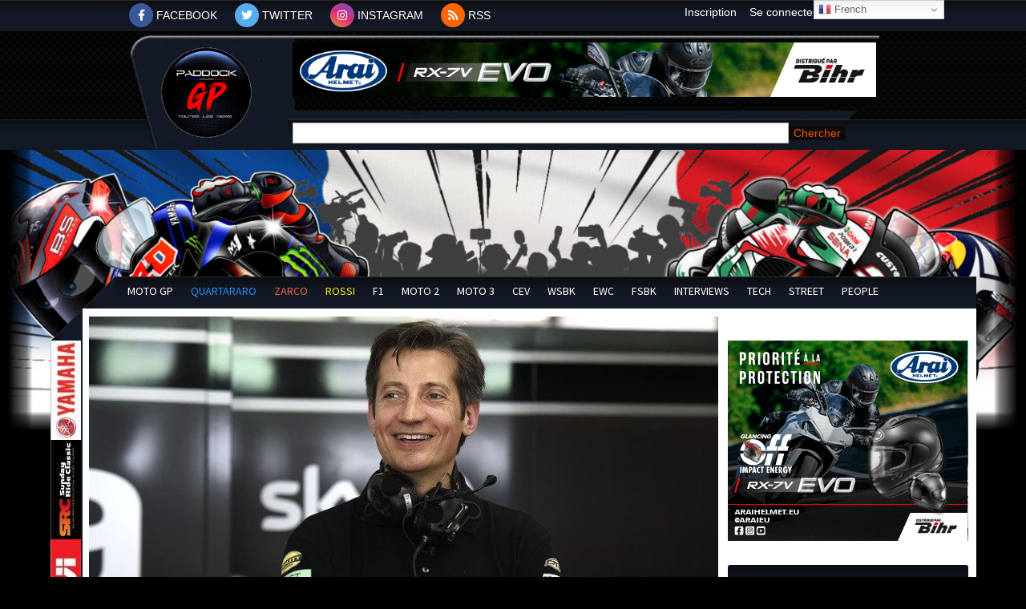

--- FILE ---
content_type: text/html; charset=UTF-8
request_url: https://www.paddock-gp.com/motogp-la-fronde-contre-ducati-massimo-rivola-aprilia-je-ne-veux-pas-passer-pour-celui-qui-vient-de-la-formule-1-et-qui-donne-des-lecons-mais/
body_size: 26995
content:
<!DOCTYPE html>
<html lang="fr-FR"><head>
    <meta charset="UTF-8" />
    <meta http-equiv="X-UA-Compatible" content="IE=edge">
    <link rel="pingback" href="https://www.paddock-gp.com/xmlrpc.php" />

    <script type="text/javascript">
        document.documentElement.className = 'js';
    </script>

    <meta name='robots' content='index, follow, max-image-preview:large, max-snippet:-1, max-video-preview:-1' />
<link rel="alternate" hreflang="fr" href="https://www.paddock-gp.com/motogp-la-fronde-contre-ducati-massimo-rivola-aprilia-je-ne-veux-pas-passer-pour-celui-qui-vient-de-la-formule-1-et-qui-donne-des-lecons-mais/" />
<link rel="alternate" hreflang="zh-CN" href="https://www.paddock-gp.com/zh-CN/motogp-la-fronde-contre-ducati-massimo-rivola-aprilia-je-ne-veux-pas-passer-pour-celui-qui-vient-de-la-formule-1-et-qui-donne-des-lecons-mais/" />
<link rel="alternate" hreflang="en" href="https://www.paddock-gp.com/en/motogp-la-fronde-contre-ducati-massimo-rivola-aprilia-je-ne-veux-pas-passer-pour-celui-qui-vient-de-la-formule-1-et-qui-donne-des-lecons-mais/" />
<link rel="alternate" hreflang="ja" href="https://www.paddock-gp.com/ja/motogp-la-fronde-contre-ducati-massimo-rivola-aprilia-je-ne-veux-pas-passer-pour-celui-qui-vient-de-la-formule-1-et-qui-donne-des-lecons-mais/" />
<script type="text/javascript">
			let jqueryParams=[],jQuery=function(r){return jqueryParams=[...jqueryParams,r],jQuery},$=function(r){return jqueryParams=[...jqueryParams,r],$};window.jQuery=jQuery,window.$=jQuery;let customHeadScripts=!1;jQuery.fn=jQuery.prototype={},$.fn=jQuery.prototype={},jQuery.noConflict=function(r){if(window.jQuery)return jQuery=window.jQuery,$=window.jQuery,customHeadScripts=!0,jQuery.noConflict},jQuery.ready=function(r){jqueryParams=[...jqueryParams,r]},$.ready=function(r){jqueryParams=[...jqueryParams,r]},jQuery.load=function(r){jqueryParams=[...jqueryParams,r]},$.load=function(r){jqueryParams=[...jqueryParams,r]},jQuery.fn.ready=function(r){jqueryParams=[...jqueryParams,r]},$.fn.ready=function(r){jqueryParams=[...jqueryParams,r]};</script>
	<!-- This site is optimized with the Yoast SEO plugin v24.5 - https://yoast.com/wordpress/plugins/seo/ -->
	<title>MotoGP, la fronde contre Ducati, Massimo Rivola, Aprilia : « je ne veux pas passer pour celui qui vient de la Formule 1 et qui donne des leçons, mais… » - Paddock GP</title>
	<link rel="canonical" href="https://www.paddock-gp.com/motogp-la-fronde-contre-ducati-massimo-rivola-aprilia-je-ne-veux-pas-passer-pour-celui-qui-vient-de-la-formule-1-et-qui-donne-des-lecons-mais/" />
	<meta property="og:locale" content="fr_FR" />
	<meta property="og:type" content="article" />
	<meta property="og:title" content="MotoGP, la fronde contre Ducati, Massimo Rivola, Aprilia : « je ne veux pas passer pour celui qui vient de la Formule 1 et qui donne des leçons, mais… » - Paddock GP" />
	<meta property="og:description" content="Le vent de la contestation technique ne fait que se lever en MotoGP..." />
	<meta property="og:url" content="https://www.paddock-gp.com/motogp-la-fronde-contre-ducati-massimo-rivola-aprilia-je-ne-veux-pas-passer-pour-celui-qui-vient-de-la-formule-1-et-qui-donne-des-lecons-mais/" />
	<meta property="og:site_name" content="Paddock GP" />
	<meta property="article:publisher" content="https://www.facebook.com/PaddockGrandPrix" />
	<meta property="article:published_time" content="2019-03-12T06:00:13+00:00" />
	<meta property="article:modified_time" content="2019-03-12T10:28:19+00:00" />
	<meta property="og:image" content="https://www.paddock-gp.com/wp-content/uploads/2019/03/ee60fba5737549efb2651b97db4904ff.jpg" />
	<meta property="og:image:width" content="750" />
	<meta property="og:image:height" content="500" />
	<meta property="og:image:type" content="image/jpeg" />
	<meta name="author" content="André Cazeneuve" />
	<meta name="twitter:card" content="summary_large_image" />
	<meta name="twitter:creator" content="@Paddock_GP" />
	<meta name="twitter:site" content="@Paddock_GP" />
	<script type="application/ld+json" class="yoast-schema-graph">{"@context":"https://schema.org","@graph":[{"@type":"WebPage","@id":"https://www.paddock-gp.com/motogp-la-fronde-contre-ducati-massimo-rivola-aprilia-je-ne-veux-pas-passer-pour-celui-qui-vient-de-la-formule-1-et-qui-donne-des-lecons-mais/","url":"https://www.paddock-gp.com/motogp-la-fronde-contre-ducati-massimo-rivola-aprilia-je-ne-veux-pas-passer-pour-celui-qui-vient-de-la-formule-1-et-qui-donne-des-lecons-mais/","name":"MotoGP, la fronde contre Ducati, Massimo Rivola, Aprilia : « je ne veux pas passer pour celui qui vient de la Formule 1 et qui donne des leçons, mais… » - Paddock GP","isPartOf":{"@id":"https://www.paddock-gp.com/#website"},"primaryImageOfPage":{"@id":"https://www.paddock-gp.com/motogp-la-fronde-contre-ducati-massimo-rivola-aprilia-je-ne-veux-pas-passer-pour-celui-qui-vient-de-la-formule-1-et-qui-donne-des-lecons-mais/#primaryimage"},"image":{"@id":"https://www.paddock-gp.com/motogp-la-fronde-contre-ducati-massimo-rivola-aprilia-je-ne-veux-pas-passer-pour-celui-qui-vient-de-la-formule-1-et-qui-donne-des-lecons-mais/#primaryimage"},"thumbnailUrl":"https://www.paddock-gp.com/wp-content/uploads/2019/03/ee60fba5737549efb2651b97db4904ff.jpg","datePublished":"2019-03-12T06:00:13+00:00","dateModified":"2019-03-12T10:28:19+00:00","author":{"@id":"https://www.paddock-gp.com/#/schema/person/54afe68041c411095285cd5edd3feb52"},"breadcrumb":{"@id":"https://www.paddock-gp.com/motogp-la-fronde-contre-ducati-massimo-rivola-aprilia-je-ne-veux-pas-passer-pour-celui-qui-vient-de-la-formule-1-et-qui-donne-des-lecons-mais/#breadcrumb"},"inLanguage":"fr-FR","potentialAction":[{"@type":"ReadAction","target":["https://www.paddock-gp.com/motogp-la-fronde-contre-ducati-massimo-rivola-aprilia-je-ne-veux-pas-passer-pour-celui-qui-vient-de-la-formule-1-et-qui-donne-des-lecons-mais/"]}]},{"@type":"ImageObject","inLanguage":"fr-FR","@id":"https://www.paddock-gp.com/motogp-la-fronde-contre-ducati-massimo-rivola-aprilia-je-ne-veux-pas-passer-pour-celui-qui-vient-de-la-formule-1-et-qui-donne-des-lecons-mais/#primaryimage","url":"https://www.paddock-gp.com/wp-content/uploads/2019/03/ee60fba5737549efb2651b97db4904ff.jpg","contentUrl":"https://www.paddock-gp.com/wp-content/uploads/2019/03/ee60fba5737549efb2651b97db4904ff.jpg","width":750,"height":500},{"@type":"BreadcrumbList","@id":"https://www.paddock-gp.com/motogp-la-fronde-contre-ducati-massimo-rivola-aprilia-je-ne-veux-pas-passer-pour-celui-qui-vient-de-la-formule-1-et-qui-donne-des-lecons-mais/#breadcrumb","itemListElement":[{"@type":"ListItem","position":1,"name":"Accueil","item":"https://www.paddock-gp.com/"},{"@type":"ListItem","position":2,"name":"MotoGP, la fronde contre Ducati, Massimo Rivola, Aprilia : « je ne veux pas passer pour celui qui vient de la Formule 1 et qui donne des leçons, mais… »"}]},{"@type":"WebSite","@id":"https://www.paddock-gp.com/#website","url":"https://www.paddock-gp.com/","name":"Paddock GP - Retrouvez toute l'actualité du MotoGP","description":"Retrouvez toute l&#039;actualité du MotoGP","potentialAction":[{"@type":"SearchAction","target":{"@type":"EntryPoint","urlTemplate":"https://www.paddock-gp.com/?s={search_term_string}"},"query-input":{"@type":"PropertyValueSpecification","valueRequired":true,"valueName":"search_term_string"}}],"inLanguage":"fr-FR"},{"@type":"Person","@id":"https://www.paddock-gp.com/#/schema/person/54afe68041c411095285cd5edd3feb52","name":"André Cazeneuve","image":{"@type":"ImageObject","inLanguage":"fr-FR","@id":"https://www.paddock-gp.com/#/schema/person/image/","url":"https://secure.gravatar.com/avatar/253f2bb17f17754d7b828ed731e73b99?s=96&d=mm&r=g","contentUrl":"https://secure.gravatar.com/avatar/253f2bb17f17754d7b828ed731e73b99?s=96&d=mm&r=g","caption":"André Cazeneuve"},"url":"https://www.paddock-gp.com/author/ancaz/"}]}</script>
	<!-- / Yoast SEO plugin. -->


<link rel='dns-prefetch' href='//static.fastcmp.com' />
<link rel='dns-prefetch' href='//www.flashb.id' />
<link rel='dns-prefetch' href='//www.google.com' />
<link rel='dns-prefetch' href='//stats.wp.com' />
<link rel='dns-prefetch' href='//use.fontawesome.com' />
<link rel="alternate" type="application/rss+xml" title="Paddock GP &raquo; Flux" href="https://www.paddock-gp.com/feed/" />
<link rel="alternate" type="application/rss+xml" title="Paddock GP &raquo; Flux des commentaires" href="https://www.paddock-gp.com/comments/feed/" />
<link rel="alternate" type="application/rss+xml" title="Paddock GP &raquo; MotoGP, la fronde contre Ducati, Massimo Rivola, Aprilia : « je ne veux pas passer pour celui qui vient de la Formule 1 et qui donne des leçons, mais… » Flux des commentaires" href="https://www.paddock-gp.com/motogp-la-fronde-contre-ducati-massimo-rivola-aprilia-je-ne-veux-pas-passer-pour-celui-qui-vient-de-la-formule-1-et-qui-donne-des-lecons-mais/feed/" />
<meta content="Paddock GP - 2022 v.1.0.0" name="generator"/><!-- www.paddock-gp.com is managing ads with Advanced Ads 2.0.16 – https://wpadvancedads.com/ --><script id="paddo-ready">
			window.advanced_ads_ready=function(e,a){a=a||"complete";var d=function(e){return"interactive"===a?"loading"!==e:"complete"===e};d(document.readyState)?e():document.addEventListener("readystatechange",(function(a){d(a.target.readyState)&&e()}),{once:"interactive"===a})},window.advanced_ads_ready_queue=window.advanced_ads_ready_queue||[];		</script>
		
<link rel='stylesheet' id='ts-poll-block-css-css' href='https://www.paddock-gp.com/wp-content/plugins/TS-Poll/admin/css/block.css?ver=6.7.4' type='text/css' media='all' />
<link rel='stylesheet' id='pt-cv-public-style-css' href='https://www.paddock-gp.com/wp-content/plugins/content-views-query-and-display-post-page/public/assets/css/cv.css?ver=4.2.1' type='text/css' media='all' />
<link rel='stylesheet' id='pt-cv-public-pro-style-css' href='https://www.paddock-gp.com/wp-content/plugins/pt-content-views-pro/public/assets/css/cvpro.min.css?ver=7.2.2' type='text/css' media='all' />
<style id='fast-cmp-custom-styles-inline-css' type='text/css'>
#fast-cmp-container button.fast-cmp-button-primary{background-color:transparent!important;color:#6f6f6f!important;border: 1px solid #6f6f6f!important;}#fast-cmp-container #fast-cmp-home button.fast-cmp-button-secondary{box-shadow: inset 0 0 0 1px #6f6f6f!important;}#fast-cmp-container #fast-cmp-home button.fast-cmp-navigation-button{box-shadow: inset 0 0 0 1px #6f6f6f!important;}#fast-cmp-container #fast-cmp-home button.fast-cmp-button-secondary{color:#6f6f6f!important;}#fast-cmp-container #fast-cmp-home button.fast-cmp-button-secondary:hover{box-shadow: inset 0 0 0 1px #6f6f6f!important;color:#6f6f6f!important;}#fast-cmp-container #fast-cmp-home button.fast-cmp-navigation-button, #fast-cmp-container .fast-cmp-layout-header .fast-cmp-navigation-button{background-color:transparent!important;color:#6f6f6f!important;}#fast-cmp-container #fast-cmp-home button.fast-cmp-navigation-button:hover, #fast-cmp-container .fast-cmp-layout-header .fast-cmp-navigation-button:hover{box-shadow: inset 0 0 0 1px #6f6f6f!important;color:#6f6f6f!important;}#fast-cmp-container #fast-cmp-consents .fast-cmp-layout-nav button.fast-cmp-navigation-button {color: #6f6f6f!important;box-shadow: inset 0 0 0 1px #6f6f6f!important;}#fast-cmp-form .fast-cmp-spinner {border-left-color: #0065d9!important;}#fast-cmp-container button.fast-cmp-button-primary:focus {border-color: #6f6f6f!important;box-shadow: inset 0 0 0 2px #6f6f6f, inset 0 0 0 4px #fff!important;outline: solid transparent !important;}
</style>
<style id='actirise-presized-inline-css' type='text/css'>
div[data-actirise-slot="in-feed"]{ display: none;  margin: 10px auto;}@media screen and (min-width: 770px){div[data-actirise-slot="in-feed"].device-desktop{display: flex !important;width: 100%;min-height: 300px; }} @media screen and (max-width: 480px){div[data-actirise-slot="in-feed"].device-mobile{display: flex !important;width: 100%;min-height: 380px; }} @media screen and (min-width: 481px) and (max-width: 769px){div[data-actirise-slot="in-feed"].device-tablet{display: flex !important;width: 100%;min-height: 380px; }}div[data-actirise-slot="top-content"]{ display: none;  margin: 10px auto;}@media screen and (min-width: 770px){div[data-actirise-slot="top-content"].device-desktop{display: flex !important;width: 100%;min-height: 300px; }} @media screen and (max-width: 480px){div[data-actirise-slot="top-content"].device-mobile{display: flex !important;width: 100%;min-height: 380px; }} @media screen and (min-width: 481px) and (max-width: 769px){div[data-actirise-slot="top-content"].device-tablet{display: flex !important;width: 100%;min-height: 380px; }}div[data-actirise-slot="aside-desktop"]{ display: none;  margin: ;}@media screen and (min-width: 770px){div[data-actirise-slot="aside-desktop"].device-desktop{display: flex !important;width: 100%;min-height: 620px; }}div[data-actirise-slot="in-feed-atf"]{ display: none;  margin: ;}@media screen and (min-width: 770px){div[data-actirise-slot="in-feed-atf"].device-desktop{display: flex !important;width: 100%;min-height: 300px; }} @media screen and (max-width: 480px){div[data-actirise-slot="in-feed-atf"].device-mobile{display: flex !important;width: 100%;min-height: 380px; }} @media screen and (min-width: 481px) and (max-width: 769px){div[data-actirise-slot="in-feed-atf"].device-tablet{display: flex !important;width: 100%;min-height: 380px; }}
</style>
<link rel='stylesheet' id='wp-block-library-css' href='https://www.paddock-gp.com/wp-includes/css/dist/block-library/style.min.css?ver=6.7.4' type='text/css' media='all' />
<style id='wp-block-library-theme-inline-css' type='text/css'>
.wp-block-audio :where(figcaption){color:#555;font-size:13px;text-align:center}.is-dark-theme .wp-block-audio :where(figcaption){color:#ffffffa6}.wp-block-audio{margin:0 0 1em}.wp-block-code{border:1px solid #ccc;border-radius:4px;font-family:Menlo,Consolas,monaco,monospace;padding:.8em 1em}.wp-block-embed :where(figcaption){color:#555;font-size:13px;text-align:center}.is-dark-theme .wp-block-embed :where(figcaption){color:#ffffffa6}.wp-block-embed{margin:0 0 1em}.blocks-gallery-caption{color:#555;font-size:13px;text-align:center}.is-dark-theme .blocks-gallery-caption{color:#ffffffa6}:root :where(.wp-block-image figcaption){color:#555;font-size:13px;text-align:center}.is-dark-theme :root :where(.wp-block-image figcaption){color:#ffffffa6}.wp-block-image{margin:0 0 1em}.wp-block-pullquote{border-bottom:4px solid;border-top:4px solid;color:currentColor;margin-bottom:1.75em}.wp-block-pullquote cite,.wp-block-pullquote footer,.wp-block-pullquote__citation{color:currentColor;font-size:.8125em;font-style:normal;text-transform:uppercase}.wp-block-quote{border-left:.25em solid;margin:0 0 1.75em;padding-left:1em}.wp-block-quote cite,.wp-block-quote footer{color:currentColor;font-size:.8125em;font-style:normal;position:relative}.wp-block-quote:where(.has-text-align-right){border-left:none;border-right:.25em solid;padding-left:0;padding-right:1em}.wp-block-quote:where(.has-text-align-center){border:none;padding-left:0}.wp-block-quote.is-large,.wp-block-quote.is-style-large,.wp-block-quote:where(.is-style-plain){border:none}.wp-block-search .wp-block-search__label{font-weight:700}.wp-block-search__button{border:1px solid #ccc;padding:.375em .625em}:where(.wp-block-group.has-background){padding:1.25em 2.375em}.wp-block-separator.has-css-opacity{opacity:.4}.wp-block-separator{border:none;border-bottom:2px solid;margin-left:auto;margin-right:auto}.wp-block-separator.has-alpha-channel-opacity{opacity:1}.wp-block-separator:not(.is-style-wide):not(.is-style-dots){width:100px}.wp-block-separator.has-background:not(.is-style-dots){border-bottom:none;height:1px}.wp-block-separator.has-background:not(.is-style-wide):not(.is-style-dots){height:2px}.wp-block-table{margin:0 0 1em}.wp-block-table td,.wp-block-table th{word-break:normal}.wp-block-table :where(figcaption){color:#555;font-size:13px;text-align:center}.is-dark-theme .wp-block-table :where(figcaption){color:#ffffffa6}.wp-block-video :where(figcaption){color:#555;font-size:13px;text-align:center}.is-dark-theme .wp-block-video :where(figcaption){color:#ffffffa6}.wp-block-video{margin:0 0 1em}:root :where(.wp-block-template-part.has-background){margin-bottom:0;margin-top:0;padding:1.25em 2.375em}
</style>
<link rel='stylesheet' id='mediaelement-css' href='https://www.paddock-gp.com/wp-includes/js/mediaelement/mediaelementplayer-legacy.min.css?ver=4.2.17' type='text/css' media='all' />
<link rel='stylesheet' id='wp-mediaelement-css' href='https://www.paddock-gp.com/wp-includes/js/mediaelement/wp-mediaelement.min.css?ver=6.7.4' type='text/css' media='all' />
<style id='jetpack-sharing-buttons-style-inline-css' type='text/css'>
.jetpack-sharing-buttons__services-list{display:flex;flex-direction:row;flex-wrap:wrap;gap:0;list-style-type:none;margin:5px;padding:0}.jetpack-sharing-buttons__services-list.has-small-icon-size{font-size:12px}.jetpack-sharing-buttons__services-list.has-normal-icon-size{font-size:16px}.jetpack-sharing-buttons__services-list.has-large-icon-size{font-size:24px}.jetpack-sharing-buttons__services-list.has-huge-icon-size{font-size:36px}@media print{.jetpack-sharing-buttons__services-list{display:none!important}}.editor-styles-wrapper .wp-block-jetpack-sharing-buttons{gap:0;padding-inline-start:0}ul.jetpack-sharing-buttons__services-list.has-background{padding:1.25em 2.375em}
</style>
<style id='font-awesome-svg-styles-default-inline-css' type='text/css'>
.svg-inline--fa {
  display: inline-block;
  height: 1em;
  overflow: visible;
  vertical-align: -.125em;
}
</style>
<link rel='stylesheet' id='font-awesome-svg-styles-css' href='https://www.paddock-gp.com/wp-content/uploads/font-awesome/v5.15.4/css/svg-with-js.css' type='text/css' media='all' />
<style id='font-awesome-svg-styles-inline-css' type='text/css'>
   .wp-block-font-awesome-icon svg::before,
   .wp-rich-text-font-awesome-icon svg::before {content: unset;}
</style>
<style id='global-styles-inline-css' type='text/css'>
:root{--wp--preset--aspect-ratio--square: 1;--wp--preset--aspect-ratio--4-3: 4/3;--wp--preset--aspect-ratio--3-4: 3/4;--wp--preset--aspect-ratio--3-2: 3/2;--wp--preset--aspect-ratio--2-3: 2/3;--wp--preset--aspect-ratio--16-9: 16/9;--wp--preset--aspect-ratio--9-16: 9/16;--wp--preset--color--black: #000000;--wp--preset--color--cyan-bluish-gray: #abb8c3;--wp--preset--color--white: #ffffff;--wp--preset--color--pale-pink: #f78da7;--wp--preset--color--vivid-red: #cf2e2e;--wp--preset--color--luminous-vivid-orange: #ff6900;--wp--preset--color--luminous-vivid-amber: #fcb900;--wp--preset--color--light-green-cyan: #7bdcb5;--wp--preset--color--vivid-green-cyan: #00d084;--wp--preset--color--pale-cyan-blue: #8ed1fc;--wp--preset--color--vivid-cyan-blue: #0693e3;--wp--preset--color--vivid-purple: #9b51e0;--wp--preset--gradient--vivid-cyan-blue-to-vivid-purple: linear-gradient(135deg,rgba(6,147,227,1) 0%,rgb(155,81,224) 100%);--wp--preset--gradient--light-green-cyan-to-vivid-green-cyan: linear-gradient(135deg,rgb(122,220,180) 0%,rgb(0,208,130) 100%);--wp--preset--gradient--luminous-vivid-amber-to-luminous-vivid-orange: linear-gradient(135deg,rgba(252,185,0,1) 0%,rgba(255,105,0,1) 100%);--wp--preset--gradient--luminous-vivid-orange-to-vivid-red: linear-gradient(135deg,rgba(255,105,0,1) 0%,rgb(207,46,46) 100%);--wp--preset--gradient--very-light-gray-to-cyan-bluish-gray: linear-gradient(135deg,rgb(238,238,238) 0%,rgb(169,184,195) 100%);--wp--preset--gradient--cool-to-warm-spectrum: linear-gradient(135deg,rgb(74,234,220) 0%,rgb(151,120,209) 20%,rgb(207,42,186) 40%,rgb(238,44,130) 60%,rgb(251,105,98) 80%,rgb(254,248,76) 100%);--wp--preset--gradient--blush-light-purple: linear-gradient(135deg,rgb(255,206,236) 0%,rgb(152,150,240) 100%);--wp--preset--gradient--blush-bordeaux: linear-gradient(135deg,rgb(254,205,165) 0%,rgb(254,45,45) 50%,rgb(107,0,62) 100%);--wp--preset--gradient--luminous-dusk: linear-gradient(135deg,rgb(255,203,112) 0%,rgb(199,81,192) 50%,rgb(65,88,208) 100%);--wp--preset--gradient--pale-ocean: linear-gradient(135deg,rgb(255,245,203) 0%,rgb(182,227,212) 50%,rgb(51,167,181) 100%);--wp--preset--gradient--electric-grass: linear-gradient(135deg,rgb(202,248,128) 0%,rgb(113,206,126) 100%);--wp--preset--gradient--midnight: linear-gradient(135deg,rgb(2,3,129) 0%,rgb(40,116,252) 100%);--wp--preset--font-size--small: 13px;--wp--preset--font-size--medium: 20px;--wp--preset--font-size--large: 36px;--wp--preset--font-size--x-large: 42px;--wp--preset--spacing--20: 0.44rem;--wp--preset--spacing--30: 0.67rem;--wp--preset--spacing--40: 1rem;--wp--preset--spacing--50: 1.5rem;--wp--preset--spacing--60: 2.25rem;--wp--preset--spacing--70: 3.38rem;--wp--preset--spacing--80: 5.06rem;--wp--preset--shadow--natural: 6px 6px 9px rgba(0, 0, 0, 0.2);--wp--preset--shadow--deep: 12px 12px 50px rgba(0, 0, 0, 0.4);--wp--preset--shadow--sharp: 6px 6px 0px rgba(0, 0, 0, 0.2);--wp--preset--shadow--outlined: 6px 6px 0px -3px rgba(255, 255, 255, 1), 6px 6px rgba(0, 0, 0, 1);--wp--preset--shadow--crisp: 6px 6px 0px rgba(0, 0, 0, 1);}:root { --wp--style--global--content-size: 823px;--wp--style--global--wide-size: 1080px; }:where(body) { margin: 0; }.wp-site-blocks > .alignleft { float: left; margin-right: 2em; }.wp-site-blocks > .alignright { float: right; margin-left: 2em; }.wp-site-blocks > .aligncenter { justify-content: center; margin-left: auto; margin-right: auto; }:where(.is-layout-flex){gap: 0.5em;}:where(.is-layout-grid){gap: 0.5em;}.is-layout-flow > .alignleft{float: left;margin-inline-start: 0;margin-inline-end: 2em;}.is-layout-flow > .alignright{float: right;margin-inline-start: 2em;margin-inline-end: 0;}.is-layout-flow > .aligncenter{margin-left: auto !important;margin-right: auto !important;}.is-layout-constrained > .alignleft{float: left;margin-inline-start: 0;margin-inline-end: 2em;}.is-layout-constrained > .alignright{float: right;margin-inline-start: 2em;margin-inline-end: 0;}.is-layout-constrained > .aligncenter{margin-left: auto !important;margin-right: auto !important;}.is-layout-constrained > :where(:not(.alignleft):not(.alignright):not(.alignfull)){max-width: var(--wp--style--global--content-size);margin-left: auto !important;margin-right: auto !important;}.is-layout-constrained > .alignwide{max-width: var(--wp--style--global--wide-size);}body .is-layout-flex{display: flex;}.is-layout-flex{flex-wrap: wrap;align-items: center;}.is-layout-flex > :is(*, div){margin: 0;}body .is-layout-grid{display: grid;}.is-layout-grid > :is(*, div){margin: 0;}body{padding-top: 0px;padding-right: 0px;padding-bottom: 0px;padding-left: 0px;}:root :where(.wp-element-button, .wp-block-button__link){background-color: #32373c;border-width: 0;color: #fff;font-family: inherit;font-size: inherit;line-height: inherit;padding: calc(0.667em + 2px) calc(1.333em + 2px);text-decoration: none;}.has-black-color{color: var(--wp--preset--color--black) !important;}.has-cyan-bluish-gray-color{color: var(--wp--preset--color--cyan-bluish-gray) !important;}.has-white-color{color: var(--wp--preset--color--white) !important;}.has-pale-pink-color{color: var(--wp--preset--color--pale-pink) !important;}.has-vivid-red-color{color: var(--wp--preset--color--vivid-red) !important;}.has-luminous-vivid-orange-color{color: var(--wp--preset--color--luminous-vivid-orange) !important;}.has-luminous-vivid-amber-color{color: var(--wp--preset--color--luminous-vivid-amber) !important;}.has-light-green-cyan-color{color: var(--wp--preset--color--light-green-cyan) !important;}.has-vivid-green-cyan-color{color: var(--wp--preset--color--vivid-green-cyan) !important;}.has-pale-cyan-blue-color{color: var(--wp--preset--color--pale-cyan-blue) !important;}.has-vivid-cyan-blue-color{color: var(--wp--preset--color--vivid-cyan-blue) !important;}.has-vivid-purple-color{color: var(--wp--preset--color--vivid-purple) !important;}.has-black-background-color{background-color: var(--wp--preset--color--black) !important;}.has-cyan-bluish-gray-background-color{background-color: var(--wp--preset--color--cyan-bluish-gray) !important;}.has-white-background-color{background-color: var(--wp--preset--color--white) !important;}.has-pale-pink-background-color{background-color: var(--wp--preset--color--pale-pink) !important;}.has-vivid-red-background-color{background-color: var(--wp--preset--color--vivid-red) !important;}.has-luminous-vivid-orange-background-color{background-color: var(--wp--preset--color--luminous-vivid-orange) !important;}.has-luminous-vivid-amber-background-color{background-color: var(--wp--preset--color--luminous-vivid-amber) !important;}.has-light-green-cyan-background-color{background-color: var(--wp--preset--color--light-green-cyan) !important;}.has-vivid-green-cyan-background-color{background-color: var(--wp--preset--color--vivid-green-cyan) !important;}.has-pale-cyan-blue-background-color{background-color: var(--wp--preset--color--pale-cyan-blue) !important;}.has-vivid-cyan-blue-background-color{background-color: var(--wp--preset--color--vivid-cyan-blue) !important;}.has-vivid-purple-background-color{background-color: var(--wp--preset--color--vivid-purple) !important;}.has-black-border-color{border-color: var(--wp--preset--color--black) !important;}.has-cyan-bluish-gray-border-color{border-color: var(--wp--preset--color--cyan-bluish-gray) !important;}.has-white-border-color{border-color: var(--wp--preset--color--white) !important;}.has-pale-pink-border-color{border-color: var(--wp--preset--color--pale-pink) !important;}.has-vivid-red-border-color{border-color: var(--wp--preset--color--vivid-red) !important;}.has-luminous-vivid-orange-border-color{border-color: var(--wp--preset--color--luminous-vivid-orange) !important;}.has-luminous-vivid-amber-border-color{border-color: var(--wp--preset--color--luminous-vivid-amber) !important;}.has-light-green-cyan-border-color{border-color: var(--wp--preset--color--light-green-cyan) !important;}.has-vivid-green-cyan-border-color{border-color: var(--wp--preset--color--vivid-green-cyan) !important;}.has-pale-cyan-blue-border-color{border-color: var(--wp--preset--color--pale-cyan-blue) !important;}.has-vivid-cyan-blue-border-color{border-color: var(--wp--preset--color--vivid-cyan-blue) !important;}.has-vivid-purple-border-color{border-color: var(--wp--preset--color--vivid-purple) !important;}.has-vivid-cyan-blue-to-vivid-purple-gradient-background{background: var(--wp--preset--gradient--vivid-cyan-blue-to-vivid-purple) !important;}.has-light-green-cyan-to-vivid-green-cyan-gradient-background{background: var(--wp--preset--gradient--light-green-cyan-to-vivid-green-cyan) !important;}.has-luminous-vivid-amber-to-luminous-vivid-orange-gradient-background{background: var(--wp--preset--gradient--luminous-vivid-amber-to-luminous-vivid-orange) !important;}.has-luminous-vivid-orange-to-vivid-red-gradient-background{background: var(--wp--preset--gradient--luminous-vivid-orange-to-vivid-red) !important;}.has-very-light-gray-to-cyan-bluish-gray-gradient-background{background: var(--wp--preset--gradient--very-light-gray-to-cyan-bluish-gray) !important;}.has-cool-to-warm-spectrum-gradient-background{background: var(--wp--preset--gradient--cool-to-warm-spectrum) !important;}.has-blush-light-purple-gradient-background{background: var(--wp--preset--gradient--blush-light-purple) !important;}.has-blush-bordeaux-gradient-background{background: var(--wp--preset--gradient--blush-bordeaux) !important;}.has-luminous-dusk-gradient-background{background: var(--wp--preset--gradient--luminous-dusk) !important;}.has-pale-ocean-gradient-background{background: var(--wp--preset--gradient--pale-ocean) !important;}.has-electric-grass-gradient-background{background: var(--wp--preset--gradient--electric-grass) !important;}.has-midnight-gradient-background{background: var(--wp--preset--gradient--midnight) !important;}.has-small-font-size{font-size: var(--wp--preset--font-size--small) !important;}.has-medium-font-size{font-size: var(--wp--preset--font-size--medium) !important;}.has-large-font-size{font-size: var(--wp--preset--font-size--large) !important;}.has-x-large-font-size{font-size: var(--wp--preset--font-size--x-large) !important;}
:where(.wp-block-post-template.is-layout-flex){gap: 1.25em;}:where(.wp-block-post-template.is-layout-grid){gap: 1.25em;}
:where(.wp-block-columns.is-layout-flex){gap: 2em;}:where(.wp-block-columns.is-layout-grid){gap: 2em;}
:root :where(.wp-block-pullquote){font-size: 1.5em;line-height: 1.6;}
</style>
<link rel='stylesheet' id='TS_Poll_public_css-css' href='https://www.paddock-gp.com/wp-content/plugins/TS-Poll/public/css/ts_poll-public.css?ver=11.0.0' type='text/css' media='all' />
<link rel='stylesheet' id='ts_poll_fonts-css' href='https://www.paddock-gp.com/wp-content/plugins/TS-Poll/fonts/ts_poll-fonts.css?ver=11.0.0' type='text/css' media='all' />
<link rel='stylesheet' id='foobox-free-min-css' href='https://www.paddock-gp.com/wp-content/plugins/foobox-image-lightbox/free/css/foobox.free.min.css?ver=2.7.35' type='text/css' media='all' />
<link rel='stylesheet' id='font-awesome-official-css' href='https://use.fontawesome.com/releases/v5.15.4/css/all.css' type='text/css' media='all' integrity="sha384-DyZ88mC6Up2uqS4h/KRgHuoeGwBcD4Ng9SiP4dIRy0EXTlnuz47vAwmeGwVChigm" crossorigin="anonymous" />
<link rel='stylesheet' id='wp-pagenavi-css' href='https://www.paddock-gp.com/wp-content/plugins/wp-pagenavi/pagenavi-css.css?ver=2.70' type='text/css' media='all' />
<link rel='stylesheet' id='unslider-css-css' href='https://www.paddock-gp.com/wp-content/uploads/515/128/public/assets/css/589.css?ver=2.0.2' type='text/css' media='all' />
<link rel='stylesheet' id='slider-css-css' href='https://www.paddock-gp.com/wp-content/uploads/515/128/public/assets/css/7.css?ver=2.0.2' type='text/css' media='all' />
<link rel='stylesheet' id='divi-style-parent-css' href='https://www.paddock-gp.com/wp-content/themes/Divi/style-static.min.css?ver=4.27.4' type='text/css' media='all' />
<link rel='stylesheet' id='default-style-css' href='https://www.paddock-gp.com/wp-content/themes/paddock-gp2022/css/default.css?ver=1.2.35' type='text/css' media='all' />
<link rel='stylesheet' id='theme-style-css' href='https://www.paddock-gp.com/wp-content/themes/paddock-gp2022/css/theme.css?ver=1.1.70' type='text/css' media='all' />
<link rel='stylesheet' id='divi-style-css' href='https://www.paddock-gp.com/wp-content/themes/paddock-gp2022/style.css?ver=4.27.4' type='text/css' media='all' />
<link rel='stylesheet' id='font-awesome-official-v4shim-css' href='https://use.fontawesome.com/releases/v5.15.4/css/v4-shims.css' type='text/css' media='all' integrity="sha384-Vq76wejb3QJM4nDatBa5rUOve+9gkegsjCebvV/9fvXlGWo4HCMR4cJZjjcF6Viv" crossorigin="anonymous" />
<style id='font-awesome-official-v4shim-inline-css' type='text/css'>
@font-face {
font-family: "FontAwesome";
font-display: block;
src: url("https://use.fontawesome.com/releases/v5.15.4/webfonts/fa-brands-400.eot"),
		url("https://use.fontawesome.com/releases/v5.15.4/webfonts/fa-brands-400.eot?#iefix") format("embedded-opentype"),
		url("https://use.fontawesome.com/releases/v5.15.4/webfonts/fa-brands-400.woff2") format("woff2"),
		url("https://use.fontawesome.com/releases/v5.15.4/webfonts/fa-brands-400.woff") format("woff"),
		url("https://use.fontawesome.com/releases/v5.15.4/webfonts/fa-brands-400.ttf") format("truetype"),
		url("https://use.fontawesome.com/releases/v5.15.4/webfonts/fa-brands-400.svg#fontawesome") format("svg");
}

@font-face {
font-family: "FontAwesome";
font-display: block;
src: url("https://use.fontawesome.com/releases/v5.15.4/webfonts/fa-solid-900.eot"),
		url("https://use.fontawesome.com/releases/v5.15.4/webfonts/fa-solid-900.eot?#iefix") format("embedded-opentype"),
		url("https://use.fontawesome.com/releases/v5.15.4/webfonts/fa-solid-900.woff2") format("woff2"),
		url("https://use.fontawesome.com/releases/v5.15.4/webfonts/fa-solid-900.woff") format("woff"),
		url("https://use.fontawesome.com/releases/v5.15.4/webfonts/fa-solid-900.ttf") format("truetype"),
		url("https://use.fontawesome.com/releases/v5.15.4/webfonts/fa-solid-900.svg#fontawesome") format("svg");
}

@font-face {
font-family: "FontAwesome";
font-display: block;
src: url("https://use.fontawesome.com/releases/v5.15.4/webfonts/fa-regular-400.eot"),
		url("https://use.fontawesome.com/releases/v5.15.4/webfonts/fa-regular-400.eot?#iefix") format("embedded-opentype"),
		url("https://use.fontawesome.com/releases/v5.15.4/webfonts/fa-regular-400.woff2") format("woff2"),
		url("https://use.fontawesome.com/releases/v5.15.4/webfonts/fa-regular-400.woff") format("woff"),
		url("https://use.fontawesome.com/releases/v5.15.4/webfonts/fa-regular-400.ttf") format("truetype"),
		url("https://use.fontawesome.com/releases/v5.15.4/webfonts/fa-regular-400.svg#fontawesome") format("svg");
unicode-range: U+F004-F005,U+F007,U+F017,U+F022,U+F024,U+F02E,U+F03E,U+F044,U+F057-F059,U+F06E,U+F070,U+F075,U+F07B-F07C,U+F080,U+F086,U+F089,U+F094,U+F09D,U+F0A0,U+F0A4-F0A7,U+F0C5,U+F0C7-F0C8,U+F0E0,U+F0EB,U+F0F3,U+F0F8,U+F0FE,U+F111,U+F118-F11A,U+F11C,U+F133,U+F144,U+F146,U+F14A,U+F14D-F14E,U+F150-F152,U+F15B-F15C,U+F164-F165,U+F185-F186,U+F191-F192,U+F1AD,U+F1C1-F1C9,U+F1CD,U+F1D8,U+F1E3,U+F1EA,U+F1F6,U+F1F9,U+F20A,U+F247-F249,U+F24D,U+F254-F25B,U+F25D,U+F267,U+F271-F274,U+F279,U+F28B,U+F28D,U+F2B5-F2B6,U+F2B9,U+F2BB,U+F2BD,U+F2C1-F2C2,U+F2D0,U+F2D2,U+F2DC,U+F2ED,U+F328,U+F358-F35B,U+F3A5,U+F3D1,U+F410,U+F4AD;
}
</style>
<script type="text/javascript" data-no-optimize="1" data-wpmeteor-nooptimize="true" data-cfasync="false" nowprocket="" charset="UTF-8">
/* <![CDATA[ */
window.FAST_CMP_OPTIONS = { 
					configType: 'actirise-wp',
					domainUid: 'f28842bc-ab54-503f-8fb8-e68c505349c3',
					countryCode: 'FR',
					policyUrl: 'https://www.paddock-gp.com/politique-de-confidentialite/',
					displaySynchronous: false,
					publisherName: 'Paddock GP',
					bootstrap: { 
						excludedIABVendors: [], 
						excludedGoogleVendors: [],
					},
					jurisdiction: 'tcfeuv2',
					googleConsentMode: {enabled: true,},
					publisherLogo: function (c) { return c.createElement('img', { src: 'https://www.paddock-gp.com/img/logo_2022_fond_transparent-150x150.png', height: '40' }) },
					
				};
(function(){var e={484:function(e){window.FAST_CMP_T0=Date.now();window.FAST_CMP_QUEUE={};window.FAST_CMP_QUEUE_ID=0;function t(){var e=Array.prototype.slice.call(arguments);if(!e.length)return Object.values(window.FAST_CMP_QUEUE);else if(e[0]==="ping"){if(typeof e[2]==="function")e[2]({cmpLoaded:false,cmpStatus:"stub",apiVersion:"2.0",cmpId:parseInt("388",10)})}else window.FAST_CMP_QUEUE[window.FAST_CMP_QUEUE_ID++]=e}e.exports={name:"light",handler:t}}};var t={};function a(r){var n=t[r];if(n!==void 0)return n.exports;var o=t[r]={exports:{}};e[r](o,o.exports,a);return o.exports}function r(e){"@babel/helpers - typeof";return r="function"==typeof Symbol&&"symbol"==typeof Symbol.iterator?function(e){return typeof e}:function(e){return e&&"function"==typeof Symbol&&e.constructor===Symbol&&e!==Symbol.prototype?"symbol":typeof e},r(e)}var n=a(484);var o="__tcfapiLocator";var i=window;var s=i;var f;function c(){var e=i.document;var t=!!i.frames[o];if(!t)if(e.body){var a=e.createElement("iframe");a.style.cssText="display:none";a.name=o;e.body.appendChild(a)}else setTimeout(c,5);return!t}function l(e){var t=typeof e.data==="string";var a={};if(t)try{a=JSON.parse(e.data)}catch(e){}else a=e.data;var n=r(a)==="object"?a.__tcfapiCall:null;if(n)window.__tcfapi(n.command,n.version,function(a,r){var o={__tcfapiReturn:{returnValue:a,success:r,callId:n.callId}};if(e&&e.source&&e.source.postMessage)e.source.postMessage(t?JSON.stringify(o):o,"*")},n.parameter)}while(s){try{if(s.frames[o]){f=s;break}}catch(e){}if(s===i.top)break;s=s.parent}if(i.FAST_CMP_HANDLER!=="custom"){if(!f){c();i.__tcfapi=n.handler;i.FAST_CMP_HANDLER=n.name;i.addEventListener("message",l,false)}else{i.__tcfapi=n.handler;i.FAST_CMP_HANDLER=n.name}for(var p in window.FAST_CMP_QUEUE||{})i.__tcfapi.apply(null,window.FAST_CMP_QUEUE[p])}})();
/* ]]> */
</script>
<script type="text/javascript" async data-no-optimize="1" data-wpmeteor-nooptimize="true" data-cfasync="false" nowprocket="" charset="UTF-8" src="https://static.fastcmp.com/fast-cmp-stub.js"></script>
<script type="text/javascript" data-cfasync="false" defer src="https://www.flashb.id/universal/1ddf2237-470f-52d2-9a8a-82adc00e6b9e.js"></script>
<script type="text/javascript">
/* <![CDATA[ */
window._hbdbrk=window._hbdbrk||[];window._hbdbrk.push(['_vars', {page_type:'article',pid:3,custom1:'André Cazeneuve',custom2:'news',custom3:'',custom4:'',custom5:'',}]);
window.actirisePlugin=window.actirisePlugin||{};window.actirisePlugin.version='3.3.3';window.actirisePlugin.version_lastupdate=new Date(1765803798 * 1000);window.actirisePlugin.adsTxt={active:1,lastUpdate:new Date(1768528347 * 1000)};window.actirisePlugin.presized={active:1,lastUpdate:new Date(1768528347 * 1000)};window.actirisePlugin.cron=false;window.actirisePlugin.fastcmp=true;window.actirisePlugin.autoUpdate=true;window.actirisePlugin.debug=true;
/* ]]> */
</script>
<script type="text/javascript" src="https://www.paddock-gp.com/wp-includes/js/jquery/jquery.min.js?ver=3.7.1" id="jquery-core-js"></script>
<script type="text/javascript" src="https://www.paddock-gp.com/wp-includes/js/jquery/jquery-migrate.min.js?ver=3.4.1" id="jquery-migrate-js"></script>
<script type="text/javascript" id="jquery-js-after">
/* <![CDATA[ */
jqueryParams.length&&$.each(jqueryParams,function(e,r){if("function"==typeof r){var n=String(r);n.replace("$","jQuery");var a=new Function("return "+n)();$(document).ready(a)}});
/* ]]> */
</script>
<script type="text/javascript" src="https://www.paddock-gp.com/wp-content/plugins/TS-Poll/public/js/vue.js?ver=11.0.0" id="ts_poll_vue_js-js"></script>
<script type="text/javascript" src="https://www.paddock-gp.com/wp-content/plugins/TS-Poll/public/js/ts_poll-public.js?ver=11.0.0" id="TS_Poll-js"></script>
<script type="text/javascript" id="advanced-ads-advanced-js-js-extra">
/* <![CDATA[ */
var advads_options = {"blog_id":"1","privacy":{"custom-cookie-name":"","custom-cookie-value":"","consent-method":"iab_tcf_20","enabled":false,"state":"not_needed"}};
/* ]]> */
</script>
<script type="text/javascript" src="https://www.paddock-gp.com/wp-content/uploads/515/727/public/assets/js/343.js?ver=2.0.16" id="advanced-ads-advanced-js-js"></script>
<script type="text/javascript" id="advanced_ads_pro/visitor_conditions-js-extra">
/* <![CDATA[ */
var advanced_ads_pro_visitor_conditions = {"referrer_cookie_name":"advanced_ads_pro_visitor_referrer","referrer_exdays":"365","page_impr_cookie_name":"advanced_ads_page_impressions","page_impr_exdays":"3650"};
/* ]]> */
</script>
<script type="text/javascript" src="https://www.paddock-gp.com/wp-content/uploads/515/787/974/308/676/963.js?ver=3.0.8" id="advanced_ads_pro/visitor_conditions-js"></script>
<script type="text/javascript" id="foobox-free-min-js-before">
/* <![CDATA[ */
/* Run FooBox FREE (v2.7.35) */
var FOOBOX = window.FOOBOX = {
	ready: true,
	disableOthers: false,
	o: {wordpress: { enabled: true }, countMessage:'image %index of %total', captions: { dataTitle: ["captionTitle","title"], dataDesc: ["captionDesc","description"] }, rel: '', excludes:'.fbx-link,.nofoobox,.nolightbox,a[href*="pinterest.com/pin/create/button/"]', affiliate : { enabled: false }},
	selectors: [
		".foogallery-container.foogallery-lightbox-foobox", ".foogallery-container.foogallery-lightbox-foobox-free", ".gallery", ".wp-block-gallery", ".wp-caption", ".wp-block-image", "a:has(img[class*=wp-image-])", ".foobox"
	],
	pre: function( $ ){
		// Custom JavaScript (Pre)
		
	},
	post: function( $ ){
		// Custom JavaScript (Post)
		
		// Custom Captions Code
		
	},
	custom: function( $ ){
		// Custom Extra JS
		
	}
};
/* ]]> */
</script>
<script type="text/javascript" src="https://www.paddock-gp.com/wp-content/plugins/foobox-image-lightbox/free/js/foobox.free.min.js?ver=2.7.35" id="foobox-free-min-js"></script>
<link rel="https://api.w.org/" href="https://www.paddock-gp.com/wp-json/" /><link rel="alternate" title="JSON" type="application/json" href="https://www.paddock-gp.com/wp-json/wp/v2/posts/561401" /><link rel="EditURI" type="application/rsd+xml" title="RSD" href="https://www.paddock-gp.com/xmlrpc.php?rsd" />
<link rel='shortlink' href='https://www.paddock-gp.com/?p=561401' />
<link rel="alternate" title="oEmbed (JSON)" type="application/json+oembed" href="https://www.paddock-gp.com/wp-json/oembed/1.0/embed?url=https%3A%2F%2Fwww.paddock-gp.com%2Fmotogp-la-fronde-contre-ducati-massimo-rivola-aprilia-je-ne-veux-pas-passer-pour-celui-qui-vient-de-la-formule-1-et-qui-donne-des-lecons-mais%2F" />
<link rel="alternate" title="oEmbed (XML)" type="text/xml+oembed" href="https://www.paddock-gp.com/wp-json/oembed/1.0/embed?url=https%3A%2F%2Fwww.paddock-gp.com%2Fmotogp-la-fronde-contre-ducati-massimo-rivola-aprilia-je-ne-veux-pas-passer-pour-celui-qui-vient-de-la-formule-1-et-qui-donne-des-lecons-mais%2F&#038;format=xml" />
	<style>img#wpstats{display:none}</style>
		<style> .logged-in-menu {display: none !important;}</style><meta property="fb:app_id" content="546392625538154" /><meta name="viewport" content="width=device-width, initial-scale=1.0, maximum-scale=1.0, user-scalable=0" />		<script type="text/javascript">
			var advadsCfpQueue = [];
			var advadsCfpAd = function( adID ) {
				if ( 'undefined' === typeof advadsProCfp ) {
					advadsCfpQueue.push( adID )
				} else {
					advadsProCfp.addElement( adID )
				}
			}
		</script>
		<!-- Google tag (gtag.js) -->
<script async src="https://www.googletagmanager.com/gtag/js?id=G-SGY1FDSLVD"></script>
<script>
  window.dataLayer = window.dataLayer || [];
  function gtag(){dataLayer.push(arguments);}
  gtag('js', new Date());

  gtag('config', 'G-SGY1FDSLVD');
</script><link rel="icon" href="https://www.paddock-gp.com/wp-content/uploads/2024/05/cropped-Logo-Rond-800-32x32.jpg" sizes="32x32" />
<link rel="icon" href="https://www.paddock-gp.com/wp-content/uploads/2024/05/cropped-Logo-Rond-800-192x192.jpg" sizes="192x192" />
<link rel="apple-touch-icon" href="https://www.paddock-gp.com/wp-content/uploads/2024/05/cropped-Logo-Rond-800-180x180.jpg" />
<meta name="msapplication-TileImage" content="https://www.paddock-gp.com/wp-content/uploads/2024/05/cropped-Logo-Rond-800-270x270.jpg" />
			<style type="text/css" id="pt-cv-custom-style-a4b8561aux">img.pt-cv-specialp {width: 40px;max-height: 20px;}</style>
			<style id="et-divi-customizer-global-cached-inline-styles">body,.et_pb_column_1_2 .et_quote_content blockquote cite,.et_pb_column_1_2 .et_link_content a.et_link_main_url,.et_pb_column_1_3 .et_quote_content blockquote cite,.et_pb_column_3_8 .et_quote_content blockquote cite,.et_pb_column_1_4 .et_quote_content blockquote cite,.et_pb_blog_grid .et_quote_content blockquote cite,.et_pb_column_1_3 .et_link_content a.et_link_main_url,.et_pb_column_3_8 .et_link_content a.et_link_main_url,.et_pb_column_1_4 .et_link_content a.et_link_main_url,.et_pb_blog_grid .et_link_content a.et_link_main_url,body .et_pb_bg_layout_light .et_pb_post p,body .et_pb_bg_layout_dark .et_pb_post p{font-size:14px}.et_pb_slide_content,.et_pb_best_value{font-size:15px}body{color:#ffffff}h1,h2,h3,h4,h5,h6{color:#ffffff}#et_search_icon:hover,.mobile_menu_bar:before,.mobile_menu_bar:after,.et_toggle_slide_menu:after,.et-social-icon a:hover,.et_pb_sum,.et_pb_pricing li a,.et_pb_pricing_table_button,.et_overlay:before,.entry-summary p.price ins,.et_pb_member_social_links a:hover,.et_pb_widget li a:hover,.et_pb_filterable_portfolio .et_pb_portfolio_filters li a.active,.et_pb_filterable_portfolio .et_pb_portofolio_pagination ul li a.active,.et_pb_gallery .et_pb_gallery_pagination ul li a.active,.wp-pagenavi span.current,.wp-pagenavi a:hover,.nav-single a,.tagged_as a,.posted_in a{color:#000000}.et_pb_contact_submit,.et_password_protected_form .et_submit_button,.et_pb_bg_layout_light .et_pb_newsletter_button,.comment-reply-link,.form-submit .et_pb_button,.et_pb_bg_layout_light .et_pb_promo_button,.et_pb_bg_layout_light .et_pb_more_button,.et_pb_contact p input[type="checkbox"]:checked+label i:before,.et_pb_bg_layout_light.et_pb_module.et_pb_button{color:#000000}.footer-widget h4{color:#000000}.et-search-form,.nav li ul,.et_mobile_menu,.footer-widget li:before,.et_pb_pricing li:before,blockquote{border-color:#000000}.et_pb_counter_amount,.et_pb_featured_table .et_pb_pricing_heading,.et_quote_content,.et_link_content,.et_audio_content,.et_pb_post_slider.et_pb_bg_layout_dark,.et_slide_in_menu_container,.et_pb_contact p input[type="radio"]:checked+label i:before{background-color:#000000}a{color:#fd5403}#main-header,#main-header .nav li ul,.et-search-form,#main-header .et_mobile_menu{background-color:#131925}.nav li ul{border-color:#fd5403}.et_secondary_nav_enabled #page-container #top-header{background-color:#000000!important}#et-secondary-nav li ul{background-color:#000000}.et_header_style_centered .mobile_nav .select_page,.et_header_style_split .mobile_nav .select_page,.et_nav_text_color_light #top-menu>li>a,.et_nav_text_color_dark #top-menu>li>a,#top-menu a,.et_mobile_menu li a,.et_nav_text_color_light .et_mobile_menu li a,.et_nav_text_color_dark .et_mobile_menu li a,#et_search_icon:before,.et_search_form_container input,span.et_close_search_field:after,#et-top-navigation .et-cart-info{color:#ffffff}.et_search_form_container input::-moz-placeholder{color:#ffffff}.et_search_form_container input::-webkit-input-placeholder{color:#ffffff}.et_search_form_container input:-ms-input-placeholder{color:#ffffff}#top-menu li.current-menu-ancestor>a,#top-menu li.current-menu-item>a,#top-menu li.current_page_item>a{color:#fd5403}#main-footer .footer-widget h4,#main-footer .widget_block h1,#main-footer .widget_block h2,#main-footer .widget_block h3,#main-footer .widget_block h4,#main-footer .widget_block h5,#main-footer .widget_block h6{color:#000000}.footer-widget li:before{border-color:#000000}.footer-widget .et_pb_widget div,.footer-widget .et_pb_widget ul,.footer-widget .et_pb_widget ol,.footer-widget .et_pb_widget label{line-height:1.7em}#et-footer-nav .bottom-nav li.current-menu-item a{color:#000000}body .et_pb_bg_layout_light.et_pb_button:hover,body .et_pb_bg_layout_light .et_pb_button:hover,body .et_pb_button:hover{border-radius:0px}@media only screen and (min-width:981px){.et_pb_section{padding:0% 0}.et_pb_fullwidth_section{padding:0}.et_header_style_centered.et_hide_primary_logo #main-header:not(.et-fixed-header) .logo_container,.et_header_style_centered.et_hide_fixed_logo #main-header.et-fixed-header .logo_container{height:11.88px}.et-fixed-header #top-menu a,.et-fixed-header #et_search_icon:before,.et-fixed-header #et_top_search .et-search-form input,.et-fixed-header .et_search_form_container input,.et-fixed-header .et_close_search_field:after,.et-fixed-header #et-top-navigation .et-cart-info{color:#ffffff!important}.et-fixed-header .et_search_form_container input::-moz-placeholder{color:#ffffff!important}.et-fixed-header .et_search_form_container input::-webkit-input-placeholder{color:#ffffff!important}.et-fixed-header .et_search_form_container input:-ms-input-placeholder{color:#ffffff!important}.et-fixed-header #top-menu li.current-menu-ancestor>a,.et-fixed-header #top-menu li.current-menu-item>a,.et-fixed-header #top-menu li.current_page_item>a{color:#fd5403!important}}@media only screen and (min-width:1350px){.et_pb_row{padding:27px 0}.et_pb_section{padding:0px 0}.single.et_pb_pagebuilder_layout.et_full_width_page .et_post_meta_wrapper{padding-top:81px}.et_pb_fullwidth_section{padding:0}}</style>				<style type="text/css" id="c4wp-checkout-css">
					.woocommerce-checkout .c4wp_captcha_field {
						margin-bottom: 10px;
						margin-top: 15px;
						position: relative;
						display: inline-block;
					}
				</style>
							<style type="text/css" id="c4wp-v3-lp-form-css">
				.login #login, .login #lostpasswordform {
					min-width: 350px !important;
				}
				.wpforms-field-c4wp iframe {
					width: 100% !important;
				}
			</style>
			</head><body class="post-template-default single single-post postid-561401 single-format-standard et_pb_button_helper_class et_non_fixed_nav et_show_nav et_secondary_nav_enabled et_secondary_nav_only_menu et_primary_nav_dropdown_animation_fade et_secondary_nav_dropdown_animation_fade et_header_style_left et_pb_footer_columns4 et_cover_background et_pb_gutter et_pb_gutters1 et_right_sidebar et_divi_theme et-db">

<script>
        window.fbAsyncInit = function() {
            FB.init({
               appId      : '2250815628545051',
               xfbml      : true,
               version    : 'v21.0'
            });
            FB.AppEvents.logPageView();
        };

        (function(d, s, id){
            var js, fjs = d.getElementsByTagName(s)[0];
            if (d.getElementById(id)) {return;}
            js = d.createElement(s); js.id = id;
            js.src = "https://connect.facebook.net/fr_FR/sdk.js";
            fjs.parentNode.insertBefore(js, fjs);
        }(document, 'script', 'facebook-jssdk'));
    </script>
<header id="main-header" style="z-index: 1"><style>
            @media (max-width: 980px) {
                #entete_desktop {
                    display: none;
                }
            }
            @media (min-width: 981px) {
                #entete_mobile {
                    display: none;
                }
            }
        </style>
<div id="entete_mobile">
<div id="logo_mobile" style="position: absolute; margin: 5px 0px 0px 5px; z-index: 1"><a href="https://www.paddock-gp.com/"><img src="/img/logo_2022_fond_transparent-150x150.png" width="50" height="50"></a></div>
<div id="background_mobile">
<p><img fetchpriority="high" decoding="async" class="aligncenter size-full wp-image-1166051" src="https://www.paddock-gp.com/wp-content/uploads/2024/02/Banniere-Mobile-2024.jpg" alt="" width="1023" height="286" srcset="https://www.paddock-gp.com/wp-content/uploads/2024/02/Banniere-Mobile-2024.jpg 1023w, https://www.paddock-gp.com/wp-content/uploads/2024/02/Banniere-Mobile-2024-480x134.jpg 480w, https://www.paddock-gp.com/wp-content/uploads/2024/02/Banniere-Mobile-2024-600x168.jpg 600w" sizes="(max-width: 1023px) 100vw, 1023px"></p>
</div>
<div id="ligne_menu_mobile" style="background-image: url(/img/fond_menu_horizontal.png); height: 40px">
<div id="left_menu_mobile" style="float: left; padding: 8px 0px 0px 10px"><a href="/menu-categories-mobile/"><img src="/img/Menu_burger.png" width="24" height="24"></a></div>
<div id="middle_menu_mobile" style=""></div>
<div id="right_menu_mobile" style="float: right; padding: 8px 10px 0px 0px"><a href="/menu-utilisateur-mobile/"><img src="/img/Menu_user.png" width="24" height="24"></a></div>
</div>
</div>
<div id="entete_desktop">
<div id="bloc_topmenu" style="background-image: url(/img/fond_carbonne.png)">
<div id="ligne_topmenu" style="z-index: 3; position: relative; max-width: 980px; margin: auto">
<div id="topmenu" style="height: 38px; padding-top: 4px">
<style>
                            #topmenu .fa {
                                width: 30px;
                                height: 30px;
                                padding: 8px;
                                text-align: center;
                                text-decoration: none;
                                border-radius: 50%;
                            }
                            #topmenu li {
                                padding-left: 11px;
                                padding-right: 11px;
                            }
                            #topmenu a:hover {
                                opacity: 0.7;
                            }
                        </style>
<ul class="topmenu" style="display: flex"><li><a target="_blank" rel="noopener" href="https://www.facebook.com/PaddockGrandPrix/" style="color: white"><i class="fa fa-facebook" style="background: #3B5998"></i> FACEBOOK</a></li>
<li><a target="_blank" rel="noopener" href="https://twitter.com/Paddock_GP" style="color: white"><i class="fa fa-twitter" style="background: #55ACEE"></i> TWITTER</a></li>
<li><a href="https://www.instagram.com/paddock_gp/" style="color: white"><i class="fa fa-instagram" style="background: linear-gradient(29.61deg, #f38334 0%, #da2e7d 50.39%, #6b54c6 100%)">
</i> INSTAGRAM</a></li>
<li><a target="_blank" rel="noopener" href="/feed" style="color: white"><i class="fa fa-rss" style="background: #ff6600"></i> RSS</a></li>
<li class="logged-off-menu" style="position: absolute; right: 200px"><a href="/wp-login.php?action=register" style="color: white">Inscription</a></li>
<li class="logged-off-menu" style="position: absolute; right: 100px"><a href="/wp-login.php" style="color: white">Se connecter</a></li>
<style>
                            .menu-deroulant {
                                display: inline-block;
                            }
                            .sub-menu {
                                display: none;
                                z-index: 9999;
                            }
                            .menu-deroulant:hover .sub-menu {
                                display: block;
                            }
                        </style>
<li class="menu-deroulant logged-in-menu" style="line-height: 32px; position: absolute; display: flex; right: 100px">
<a href="#" style="color: white">Bonjour, anovem</a>
<ul class="sub-menu" style="top: 32px; position: absolute; background-color: black !important; border-top: 3px solid #fd5403; width: 240px"><li style="line-height: 50px"><a href="/concours" style="color: white; padding: 6px 20px">Concours</a></li>
<li style="line-height: 50px"><a href="/wp-login.php?action=logout" style="color: white; padding: 6px 20px">Se d&eacute;connecter</a></li>
</ul></li>
</ul></div>
</div>
</div>
<div id="bloc_logo_desktop" style="height: 149px; background-image: url(/img/background_header_top.png); background-repeat: repeat-x; background-position: bottom center">
<div id="Ligne_logo_desktop" style="height: 149px; background-image: url(/img/background_logo_top_2022.png); background-repeat: no-repeat; padding: 15px 0px 20px 40px; max-width: 960px; margin: auto">
<div style="width: 125px; height: 90px; margin-right: 40px; float: left">
<a href="/">
<div id="logo_desktop" style="background-image: url(/img/logo_2022_fond_transparent-150x150.png); background-size: cover;; height: 115px; width: 115px; margin-top: 5px; float: left">
</div>
</a></div>
<div style="width: 728px; height: 90px; float: left">
<div id="pub-entete-desktop" style="height: 90px">
<div class="paddo-entete-haut" id="paddo-645102140">
<div id="paddo-slider-365" class="custom-slider paddo-slider-2303239184 paddo-slider">
<ul><li>
<p><a href="https://www.mybihr.com/fr/fr/tous-les-produits/marques/arai/c/BRN_1018?q=%3Arelevance%3Anavigation%3ANAV_2355&amp;view=list&amp;items=30" target="_blank"><img decoding="async" class="aligncenter size-full wp-image-1317152" src="https://www.paddock-gp.com/wp-content/uploads/2025/08/ARAI-Advertising-Web-RX-7V_ANIMATED_970x90.gif" alt="" width="970" height="90"></a></p>
</li>
<li>
<p><a href="https://www.cf-moto.fr/moto/sportive/675sr-r/" target="_blank"><img decoding="async" class="aligncenter size-full wp-image-1271177" src="https://www.paddock-gp.com/wp-content/uploads/2025/03/728x90.jpg" alt="" width="728" height="90" srcset="https://www.paddock-gp.com/wp-content/uploads/2025/03/728x90.jpg 728w, https://www.paddock-gp.com/wp-content/uploads/2025/03/728x90-480x59.jpg 480w, https://www.paddock-gp.com/wp-content/uploads/2025/03/728x90-600x74.jpg 600w" sizes="(max-width: 728px) 100vw, 728px"></a></p>
</li>
<li>
<p><a href="https://www.givi.fr/" target="_blank"><img decoding="async" class="aligncenter size-full wp-image-1299926" src="https://www.paddock-gp.com/wp-content/uploads/2025/06/V49_728x90.jpg" alt="" width="728" height="90" srcset="https://www.paddock-gp.com/wp-content/uploads/2025/06/V49_728x90.jpg 728w, https://www.paddock-gp.com/wp-content/uploads/2025/06/V49_728x90-480x59.jpg 480w, https://www.paddock-gp.com/wp-content/uploads/2025/06/V49_728x90-600x74.jpg 600w" sizes="(max-width: 728px) 100vw, 728px"></a></p>
</li>
<li>
<p><a href="https://www.mybihr.com/fr/fr/tous-les-produits/marques/motorex/c/BRN_1225?q=%3Arelevance%3Anavigation%3ANAV_844&amp;view=list&amp;items=30" target="_blank"><img decoding="async" class="aligncenter size-full wp-image-1316747" src="https://www.paddock-gp.com/wp-content/uploads/2025/08/MOTOREX-_970x90-1.gif" alt="" width="970" height="90"></a></p>
</li>
<li>
<p><a href="https://www.rst-moto.com/fr/2025-collection" target="_blank"><img decoding="async" class="aligncenter size-full wp-image-1288168" src="https://www.paddock-gp.com/wp-content/uploads/2025/05/RST970x90_ANIMATED.gif" alt="" width="970" height="90"></a></p>
</li>
<li>
<p><a href="https://top-block.com/fr/" target="_blank"><img decoding="async" class="aligncenter size-full wp-image-1274498" src="https://www.paddock-gp.com/wp-content/uploads/2025/03/Top-Block-Racing-728x72-1.gif" alt="" width="728" height="90"></a></p>
</li>
<li>
<p><a href="https://www.yamaha-motor-emploi.fr/?utm_source=PADDOCK_GP&amp;utm_medium=cpm&amp;utm_campaign=SITE_EMPLOI_YAMAHA&amp;utm_content=728X90" target="_blank"><img decoding="async" class="aligncenter size-full wp-image-1141122" src="https://www.paddock-gp.com/wp-content/uploads/2023/10/YAMOCT023-BAN-SitePermis_728x90.gif" alt="" width="728" height="90"></a></p>
</li>
<li>
<p><a href="https://bit.ly/49PMuto" target="_blank"><img decoding="async" class="aligncenter size-full wp-image-1351723" src="https://www.paddock-gp.com/wp-content/uploads/2025/12/club728x90.jpg" alt="" width="729" height="91" srcset="https://www.paddock-gp.com/wp-content/uploads/2025/12/club728x90.jpg 729w, https://www.paddock-gp.com/wp-content/uploads/2025/12/club728x90-480x60.jpg 480w, https://www.paddock-gp.com/wp-content/uploads/2025/12/club728x90-600x75.jpg 600w" sizes="(max-width: 729px) 100vw, 729px"></a></p>
</li>
<li>
<p><a href="https://onair-fitness.fr/" target="_blank"><img decoding="async" class="aligncenter size-full wp-image-1355547" src="https://www.paddock-gp.com/wp-content/uploads/2025/12/Banniere_OA_3.jpg" alt="" width="728" height="90" srcset="https://www.paddock-gp.com/wp-content/uploads/2025/12/Banniere_OA_3.jpg 728w, https://www.paddock-gp.com/wp-content/uploads/2025/12/Banniere_OA_3-480x59.jpg 480w, https://www.paddock-gp.com/wp-content/uploads/2025/12/Banniere_OA_3-600x74.jpg 600w" sizes="(max-width: 728px) 100vw, 728px"></a></p>
</li>
</ul></div>
<script>( window.advanced_ads_ready || jQuery( document ).ready ).call( null, function() {var $paddoslider2303239184 = jQuery( ".paddo-slider-2303239184" );$paddoslider2303239184.on( "unslider.ready", function() { jQuery( "div.custom-slider ul li" ).css( "display", "block" ); });$paddoslider2303239184.unslider({ delay:8000, autoplay:true, nav:false, arrows:false, infinite:true });$paddoslider2303239184.on("mouseover", function() {$paddoslider2303239184.unslider("stop");}).on("mouseout", function() {$paddoslider2303239184.unslider("start");});});</script>
</div>
</div>
<div id="recherche-desktop" style="margin-top: 10px">
<form role="search" method="get" class="et_pb_searchform" action="/">
<div><label class="screen-reader-text" for="s">Rechercher:</label>
<input type="text" name="s" placeholder="" class="et_pb_s" style="padding: 0.35em; width: 85%"><input type="hidden" name="et_pb_searchform_submit" value="et_search_proccess"><input type="hidden" name="et_pb_include_posts" value="yes"><input type="submit" value="Chercher" class="et_pb_searchsubmit" style="color: #fd5403; background-color: #0b0b0b; font-size: 14px; border: none"></div>
</form>
</div>
</div>
</div>
</div>
<div id="bloc_background-desktop" style="background-color: black; position: relative; z-index: 1">
<div class="paddo-background" id="paddo-2325946772">
<p><a href="https://www.paddock-gp.com/" target="_blank"><img decoding="async" class="aligncenter size-full wp-image-1165584" src="https://www.paddock-gp.com/wp-content/uploads/2024/02/Banniere-PC-202414976.jpg" alt="" width="1566" height="438" srcset="https://www.paddock-gp.com/wp-content/uploads/2024/02/Banniere-PC-202414976.jpg 1566w, https://www.paddock-gp.com/wp-content/uploads/2024/02/Banniere-PC-202414976-480x134.jpg 480w, https://www.paddock-gp.com/wp-content/uploads/2024/02/Banniere-PC-202414976-600x168.jpg 600w, https://www.paddock-gp.com/wp-content/uploads/2024/02/Banniere-PC-202414976-1536x430.jpg 1536w" sizes="(max-width: 1566px) 100vw, 1566px"></a></p>
</div>
</div>
<style>
            #menu-categories-desktop li a {
                text-transform: uppercase;
                font-family: 'Source Sans Pro', sans-serif;
            }
            #menu-categories-desktop li {
                padding-top: 2px;
                padding-left: 11px;
                padding-right: 11px;
            }
            @media (min-width: 1156px) {
                #ligne_menu-categories, #ligne_sous-menu-categories {
                    width: 1155px;
                    margin: auto;
                }
                #menu-categories-desktop {
                    width: 1075px;
                }
                #menu-categories-desktop li a {
                    font-size: 14px;
                }
                #blanc_sous-menu-catergories {
                    width: 1115px;
                }
            }
            @media (min-width: 981px) and (max-width: 1155px) {
                #ligne_menu-categories, #ligne_sous-menu-categories {
                    width: 980px;
                    margin: auto;
                }
                #menu-categories-desktop {
                    width: 900px;
                }
                #menu-categories-desktop li a {
                    font-size: 13px;
                }
                #blanc_sous-menu-catergories {
                    width: 940px;
                }
            }
        </style>
<div id="bloc_menu-categories" style="position: relative; z-index: 3; top: -200px">
<div id="ligne_menu-categories">
<div style="width: 40px; height: 40px; float: left">
<span></span></div>
<div id="menu-biseau" style="background-image: url(/img/menu_biseau.png); width: 40px; height: 40px; float: left">
<span></span></div>
<div id="menu-categories-desktop" style="background-image: url(/img/background_menu_haut.png); height: 40px; padding: 5px; float: left">
<nav><ul id="menu-menu-principal" style="display: flex"><li class="MenuCategorie"><a href="/motogp">Moto GP</a></li>
<li class="MenuQuartararo"><a href="/pilotes/fabio-quartararo/">Quartararo</a></li>
<li class="MenuZarco"><a href="/pilotes/johann-zarco/">Zarco</a></li>
<li class="MenuRossi"><a href="/pilotes/valentino-rossi/">Rossi</a></li>
<li class="MenuCategorie"><a href="/f1">F1</a></li>
<li class="MenuCategorie"><a href="/moto2">Moto 2</a></li>
<li class="MenuCategorie"><a href="/moto3">Moto 3</a></li>
<li class="MenuCategorie"><a href="/cev">CEV</a></li>
<li class="MenuCategorie"><a href="/wsbk">WSBK</a></li>
<li class="MenuCategorie"><a href="/ewc">EWC</a></li>
<li class="MenuCategorie"><a href="/fsbk">FSBK</a></li>
<li class="MenuCategorie"><a href="/interviews">Interviews</a></li>
<li class="MenuCategorie"><a href="/techniques">Tech</a></li>
<li class="MenuCategorie"><a href="/street">STREET</a></li>
<li class="MenuCategorie"><a href="/people">People</a></li>
</ul></nav></div>
</div>
<div id="ligne_sous-menu-categories">
<div id="menu-biseau" style="background-image: url(/img/menu_biseau.png); width: 40px; height: 40px; float: left">
<span></span></div>
<div id="blanc_sous-menu-catergories" style="height: 40px; float: left; background-color: white">
<span></span></div>
</div>
</div>
</div>
</header><!-- #main-header --><div id="et-main-area">
<div id="main-content">
<div id="body-container" class="container">
<div id="content-area" class="clearfix">
<div id="left-area">
<div id="left-area_sidebar">
<div id="barre_partenaires">
<div style="width: 38px;height: 124px;" id="paddo-1970761699">
<p><a href="https://www.yamaha-motor.eu/fr/produits/moto/index.aspx" target="_blank" rel="noopener noreferrer"><img decoding="async" class="alignnone wp-image-18167 size-full" src="https://www.paddock-gp.com/wp-content/uploads/2016/10/Bouton-YAMAHA.jpg" alt="" width="38" height="124"></a></p>
</div>
<div style="width: 38px;height: 124px;" id="paddo-1264646083">
<p><a href="https://www.sundayrideclassic.com/" target="_blank" rel="noopener noreferrer"><img decoding="async" class="alignnone wp-image-24565 size-full" src="https://www.paddock-gp.com/wp-content/uploads/2017/01/Bouton-SRC-1.jpg" alt="" width="38" height="124"></a></p>
</div>
<div style="width: 38px;height: 124px;" id="paddo-1551167952">
<p><a href="https://www.givi.fr/casques/FULL-FACE/40.5%20X-CARBON" target="_blank" rel="noopener noreferrer"><img decoding="async" class="alignnone wp-image-8852 size-full" src="https://www.paddock-gp.com/wp-content/uploads/2016/06/Bouton-GIVI-e1465981419569.jpg" alt="" width="38" height="124"></a></p>
</div>
<div style="width: 38px;height: 124px;" id="paddo-1883147864">
<p><a href="https://www.circuit-carole.com/" target="_blank" rel="noopener noreferrer"><img decoding="async" class="alignnone wp-image-18165 size-full" src="https://www.paddock-gp.com/wp-content/uploads/2016/10/Bouton-CAROLE.jpg" alt="" width="38" height="124"></a></p>
</div>
<div style="width: 38px;height: 124px;" id="paddo-3045249053">
<a href="https://track.effiliation.com/servlet/effi.click?id_compteur=16037498&amp;consent=1" target="_blank"><img decoding="async" src="https://track.effiliation.com/servlet/effi.show?id_compteur=16037498&amp;consent=1" alt="pub" border="0"></a></div>
<div style="width: 38px;height: 124px;" id="paddo-1569612910">
<p><a href="https://www.bihr.eu/" target="_blank" rel="noopener noreferrer"><img decoding="async" class="alignnone size-full wp-image-64325" src="https://www.paddock-gp.com/wp-content/uploads/2018/01/Bouton-BIHR.jpg" alt="" width="38" height="124"></a></p>
</div>
</div>
</div>
<div id="left-area_main">
<article id="post-561401" class="et_pb_post post-561401 post type-post status-publish format-standard has-post-thumbnail hentry category-news categories_course-motogp circuits-losail equipes-aprilia-racing-team-gresini equipes-ducati-team pays-qatar pilotes-andrea-dovizioso saisons-400"><img src="https://www.paddock-gp.com/wp-content/uploads/2019/03/ee60fba5737549efb2651b97db4904ff.jpg" alt="" class="" width="1080" height="675"><div class="et_post_meta_wrapper">
<h1 class="entry-title">MotoGP, la fronde contre Ducati, Massimo
Rivola, Aprilia : &laquo; je ne veux pas passer pour celui qui vient de
la Formule 1 et qui donne des le&ccedil;ons, mais&hellip; &raquo;</h1>
<p class="post-meta">par <span class="author vcard"><a href="https://www.paddock-gp.com/author/ancaz/" title="Articles de Andr&eacute; Cazeneuve" rel="author">Andr&eacute;
Cazeneuve</a></span> | <span class="published">Mar 12,
2019</span></p>
</div>
<!-- PUB SPONSORS -->
<div id="pub-sponsors"></div>
<div class="entry-content">
<p><strong><a href="https://www.paddock-gp.com/grand-prix-du-qatar-motogp-les-teams-posent-reclamation-contre-la-ducati-dandrea-dovizioso/">
La crise est ouverte</a> entre les constructeurs en MotoGP. La
pierre d&rsquo;achoppement vient de ce dispositif qu&rsquo;a plac&eacute; Ducati
devant la roue arri&egrave;re de sa GP19. Officiellement pour pr&eacute;server le
pneu de l&rsquo;eau pulv&eacute;ris&eacute;e en cas de piste mouill&eacute;e. C&rsquo;est donc pour
la s&eacute;curit&eacute; des pilotes, et il a &eacute;t&eacute; accept&eacute; comme tel. Mais Borgo
Panigale argue aussi du fait que &ccedil;a permet de refroidir le m&ecirc;me
pneu par tout temps. Ce qui n&rsquo;est pas pour d&eacute;plaire &agrave; un Danilo
Petrucci grand et lourd, une morphologie qui torture cette gomme
post&eacute;rieure. Mais partant de l&agrave;, on parle de flux d&rsquo;air. Et si on
pousse plus loin on cause appui et effet de sol&hellip;</strong></p><div data-actirise-slot="top-content" class="device-mobile device-tablet ads"></div><div data-actirise-slot="top-content" class="device-desktop ads"></div>
<p>C&rsquo;est justement l&agrave; que se situe la pomme de discorde. Quatre
constructeurs l&rsquo;ont mauvaise. Soit tous sauf celui objet de la
plainte et Yamaha, qui, &agrave; Valence l&rsquo;an pass&eacute;, a mont&eacute; ce sabot
devant la roue arri&egrave;re de sa M1. Mais la fronde semble &ecirc;tre men&eacute;e
par Aprilia qui a accueilli en son sein un ancien de la Formule 1.
Un monde o&ugrave; ce genre de d&eacute;bats a r&eacute;guli&egrave;rement cours. Il s&rsquo;agit de
<a href="https://www.paddock-gp.com/motogp-massimo-rivola-aprilia-nous-devons-faire-attention-de-preserver-lesprit-libre-de-la-moto/">
<strong>Massimo Rivola</strong></a>, ancien de la Scuderia Ferrari,
et qui s&rsquo;occupe de la partie sportive de l&rsquo;aventure de la firme de
Noale. La partie technique est laiss&eacute;e &agrave; <strong>Romano
Albesiano</strong>. Cependant, c&rsquo;est bien Rivola qui argumente sur
cette plaine qui a &eacute;t&eacute; certes rejet&eacute;e au soir du Qatar, mais fait
l&rsquo;objet d&rsquo;un appel. L&rsquo;affaire n&rsquo;est donc pas close&nbsp;!</p>
<p><strong>Rivola</strong> tient avant tout &agrave; d&eacute;miner le terrain
sur ses origines&nbsp;: &laquo;&nbsp;je ne veux pas &ecirc;tre un donneur de
le&ccedil;on venu de la Formule 1 qui explique comment les r&egrave;glements
doivent &ecirc;tre faits&nbsp;&raquo; assure-t-il sur <a href="https://www.gpone.com/it/2019/03/11/motogp/aprilia-contro-ducati-hanno-aggirato-il-regolamento.html">
GPOne</a>. &laquo;&nbsp;<em>Je ne suis pas un technicien, mais il nous
faut plus de professionnalisme&nbsp;</em>&raquo;. Voil&agrave; une pierre dans
le jardin du responsable technique du MotoGP, <strong>Danny
Aldridge</strong>&hellip;</p>
<p>Sur le m&ecirc;me site, il explique la situation&nbsp;:
&laquo;&nbsp;<em>j&rsquo;avais pr&eacute;venu Dall&rsquo;Igna que s&rsquo;ils utilisaient ce
dispositif, nous ferions une r&eacute;clamation. Nous avons des
simulations &eacute;lectroniques qui montrent qu&rsquo;il g&eacute;n&egrave;re de l&rsquo;appui
a&eacute;rodynamique. La pi&egrave;ce est en forme de triplan. Pourquoi avoir
trois ailes&nbsp;? C&rsquo;est soi-disant pour &eacute;vacuer l&rsquo;eau, mais ils
l&rsquo;utilisent sur le sec. C&rsquo;est soi-disant pour refroidir le pneu et
pourtant, au Qatar, le probl&egrave;me est exactement le contraire. Il
serait l&agrave; pour gommer le handicap de Petrucci, mais Dovizioso, plus
l&eacute;ger l&rsquo;utilise</em>&nbsp;&raquo;.</p>
<p>Il ajoute&nbsp;: &laquo;&nbsp;<em>ce n&rsquo;est pas &agrave; nous de prouver que
la pi&egrave;ce g&eacute;n&egrave;re de l&rsquo;appui mais &agrave; Ducati de d&eacute;montrer qu&rsquo;il n&rsquo;en
produit pas. Nous savions que notre r&eacute;clamation serait rejet&eacute;e au
Qatar. C&rsquo;est pour &ccedil;a que nous avions d&eacute;j&agrave; les documents pour
interjeter appel. Cela fait des ann&eacute;es que je suis dans les sports
m&eacute;caniques, et je sais qu&rsquo;il ne se gagne pas un gramme sans que
l&rsquo;on ait en t&ecirc;te une am&eacute;lioration de la
performanc</em>e&nbsp;&raquo;.</p>
<p>Le feuilleton est donc loin d&rsquo;&ecirc;tre termin&eacute;. D&rsquo;autant plus qu&rsquo;en
suppl&eacute;ment de la question pos&eacute;e s&rsquo;affronte deux cultures dans
l&rsquo;approche du probl&egrave;me, avec un leader venu de la Formule 1. Ce
dernier ne voulait pourtant pas que le MotoGP ressemble au monde
d&rsquo;o&ugrave; il est issu&hellip;</p>
<p><img loading="lazy" decoding="async" class="aligncenter size-full wp-image-559197" src="https://www.paddock-gp.com/wp-content/uploads/2019/02/spy-ducati.gif" alt="" width="1200" height="799"></p>
</div>
<div class="et_post_meta_wrapper"></div>
<!-- PUB FIN DE CONTENU - PUBS PARTENAIRES MOBILE-->
<div id="groupe-fin-de-contenu"></div>
</article><!-- FB LIKE --><div id="post-facebook-like">
<div class="fb-like" data-width="500" data-layout="button_count" data-action="like" data-size="large" data-share="false"></div>
</div>
<!-- PUB FIN ARTICLE -->
<div id="pub-fin-article"></div>
<!-- NAVIGATION -->
<div id="navigation"><span class="nav_post_left"><i class="fa fa-caret-left"></i><i class="fa fa-caret-left"></i><i class="fa fa-caret-left"></i><a href="https://www.paddock-gp.com/motogp-affaire-dovizioso-la-raison-de-lappel-lappui-aerodynamique-est-interdit/" rel="prev">&nbsp;Pr&eacute;c&eacute;dent</a></span> <span class="nav_back_to_homep"><a id="back-home" href="/"><img src="/img/Menu_home.png" alt="" title=""></a></span> <span class="nav_post_right"><a href="https://www.paddock-gp.com/motogp-qatar-j3-aleix-espargaro-aprilia-jack-miller-a-fait-des-choses-etranges-et-dangereuses/" rel="next">Suivant&nbsp;</a><i class="fa fa-caret-right"></i><i class="fa fa-caret-right"></i><i class="fa fa-caret-right"></i></span></div>
<!-- CATEGORIES -->
<div id="categories">
<p class="categorie_pilotes" style="padding-bottom: 0px">Tous les
articles sur les Pilotes : <a href="https://www.paddock-gp.com/pilotes/andrea-dovizioso/">Andrea
Dovizioso</a></p>
<p class="categorie_equipes" style="padding-bottom: 0px">Tous les
articles sur les Teams : <a href="https://www.paddock-gp.com/equipes/aprilia-racing-team-gresini/">Aprilia
Racing Team Gresini</a>, <a href="https://www.paddock-gp.com/equipes/ducati-team/">Ducati
Team</a></p>
</div>
<!-- PUB Video InRead -->
<div id="pub-video-inread"></div>
<!-- COMMENTAIRES -->
<div id="commentaires">
<div class="fb-comments" data-href="https://www.paddock-gp.com/motogp-la-fronde-contre-ducati-massimo-rivola-aprilia-je-ne-veux-pas-passer-pour-celui-qui-vient-de-la-formule-1-et-qui-donne-des-lecons-mais/" data-width="100%" data-numposts="10" data-lazy="true" data-order-by="reverse_time" data-colorscheme="light"></div>
</div>
<!-- PUB FIN DE CONTENU -->
<div id="pub-fin-contenu"></div>
</div>
</div>
<div id="sidebar">
<div id="block-10" class="et_pb_widget widget_block"></div>
<div id="block-11" class="et_pb_widget widget_block">
<div class="paddo-rightsidebar2" id="paddo-2213931791">
<div id="paddo-slider-384" class="custom-slider paddo-slider-624011908 paddo-slider">
<ul><li>
<p><img loading="lazy" decoding="async" class="aligncenter size-full wp-image-1317147" src="https://www.paddock-gp.com/wp-content/uploads/2025/08/ARAI-Advertising-Web-RX-7V_ANIMATED_300x250.gif" alt="" width="300" height="250"></p>
</li>
<li>
<p><a href="https://www.cf-moto.fr/moto/sportive/675sr-r/" target="_blank"><img loading="lazy" decoding="async" class="aligncenter size-full wp-image-1271168" src="https://www.paddock-gp.com/wp-content/uploads/2025/03/PADDOCK-GP_300-x-250.jpg" alt="" width="300" height="250"></a></p>
</li>
<li>
<p><a href="https://www.givi.fr/" target="_blank"><img loading="lazy" decoding="async" class="aligncenter size-full wp-image-1299912" src="https://www.paddock-gp.com/wp-content/uploads/2025/06/503_300x250.jpg" alt="" width="300" height="250"></a></p>
</li>
<li>
<p><a href="https://hjchelmets.eu/pages/f100" target="_blank"><img loading="lazy" decoding="async" class="aligncenter size-full wp-image-1278524" src="https://www.paddock-gp.com/wp-content/uploads/2025/04/F100-300x250-1.gif" alt="" width="300" height="250"></a></p>
</li>
<li>
<div style="margin-left: auto;margin-right: auto;width: 300px;height: 250px;" id="paddo-1349135953">
<p><a href="https://track.effiliation.com/servlet/effi.click?id_compteur=15899366&amp;consent=1" target="_blank" rel="noopener"><img loading="lazy" decoding="async" src="https://track.effiliation.com/servlet/effi.show?id_compteur=15899366&amp;consent=1" width="300" height="250"></a></p>
</div>
</li>
<li>
<p><a href="https://www.mybihr.com/fr/fr/tous-les-produits/marques/motorex/c/BRN_1225?q=%3Arelevance%3Anavigation%3ANAV_844&amp;view=list&amp;items=30" target="_blank"><img loading="lazy" decoding="async" class="aligncenter size-full wp-image-1316739" src="https://www.paddock-gp.com/wp-content/uploads/2025/08/MOTOREX_300x250.gif" alt="" width="300" height="250"></a></p>
</li>
<li>
<p><a href="https://www.rst-moto.com/fr/2025-collection" target="_blank"><img loading="lazy" decoding="async" class="aligncenter size-full wp-image-1288162" src="https://www.paddock-gp.com/wp-content/uploads/2025/05/RST300x250_ANIMATED.gif" alt="" width="300" height="250"></a></p>
</li>
<li>
<p><a href="https://top-block.com/fr/" target="_blank"><img loading="lazy" decoding="async" class="aligncenter size-full wp-image-1274504" src="https://www.paddock-gp.com/wp-content/uploads/2025/03/Top-BLoc-Racing-300x250-2.gif" alt="" width="300" height="250"></a></p>
</li>
<li>
<p><a href="https://bit.ly/49PMuto" target="_blank"><img loading="lazy" decoding="async" class="aligncenter size-full wp-image-1351720" src="https://www.paddock-gp.com/wp-content/uploads/2025/12/club300x250.jpg" alt="" width="301" height="251"></a></p>
</li>
<li>
<p><a href="https://onair-fitness.fr/" target="_blank"><img loading="lazy" decoding="async" class="aligncenter size-full wp-image-1355544" src="https://www.paddock-gp.com/wp-content/uploads/2025/12/Banniere_OA_2.jpg" alt="" width="300" height="250"></a></p>
</li>
</ul></div>
<script>( window.advanced_ads_ready || jQuery( document ).ready ).call( null, function() {var $paddoslider624011908 = jQuery( ".paddo-slider-624011908" );$paddoslider624011908.on( "unslider.ready", function() { jQuery( "div.custom-slider ul li" ).css( "display", "block" ); });$paddoslider624011908.unslider({ delay:8000, autoplay:true, nav:false, arrows:false, infinite:true });$paddoslider624011908.on("mouseover", function() {$paddoslider624011908.unslider("stop");}).on("mouseout", function() {$paddoslider624011908.unslider("start");});});</script>
</div>
</div>
<div id="block-15" class="et_pb_widget widget_block"></div>
<div id="block-14" class="et_pb_widget widget_block"></div>
<div id="block-12" class="et_pb_widget widget_block">
<h2 class="wp-block-heading" id="sidebar-widget-title"></h2>
<meta charset="utf-8">Derni&egrave;res News</div>
<div id="block-13" class="et_pb_widget widget_block">
<div id="latest-news">
<div class="pt-cv-wrapper et_smooth_scroll_disabled">
<div class="pt-cv-view pt-cv-grid pt-cv-colsys" id="pt-cv-view-f8d0191h4k">
<div data-id="pt-cv-page-1" class="pt-cv-page" data-cvc="1">
<div class="col-md-12 col-sm-12 col-xs-12 pt-cv-content-item pt-cv-2-col" data-pid="1361295">
<div class="pt-cv-ifield">
<div class="pt-cv-meta-fields"><span class="entry-date"><time datetime="2026-01-16T00:30:05+01:00">16 janvier
2026 00:30</time></span></div>
<a href="https://www.paddock-gp.com/f1-2026-ford-ridiculise-cadillac-et-denonce-des-propos-manifestement-absurdes/" class="_self pt-cv-href-thumbnail pt-cv-thumb-left cvplbd" target="_self"><img loading="lazy" decoding="async" width="40" height="40" src="https://www.paddock-gp.com/wp-content/uploads/2026/01/cadillac-f1-team-ceo-dan-towri-150x150-40x40.webp" class="pt-cv-thumbnail img-rounded pull-left" alt="FORD"></a>
<h4 class="pt-cv-title"><a href="https://www.paddock-gp.com/f1-2026-ford-ridiculise-cadillac-et-denonce-des-propos-manifestement-absurdes/" class="_self cvplbd" target="_self">F1 2026 : Ford ridiculise
Cadillac et d&eacute;nonce des propos &laquo; manifesteme...</a></h4>
</div>
</div>
<div class="col-md-12 col-sm-12 col-xs-12 pt-cv-content-item pt-cv-2-col" data-pid="1360972">
<div class="pt-cv-ifield">
<div class="pt-cv-meta-fields"><span class="entry-date"><time datetime="2026-01-15T22:00:38+01:00">15 janvier
2026 22:00</time></span></div>
<a href="https://www.paddock-gp.com/f1-oliver-bearman-chez-ferrari-demain-les-discussions-qui-interrogent-et-la-place-dhamilton/" class="_self pt-cv-href-thumbnail pt-cv-thumb-left cvplbd" target="_self"><img loading="lazy" decoding="async" width="40" height="40" src="https://www.paddock-gp.com/wp-content/uploads/2026/01/Oliver-Bearman-Ferrari-150x150-40x40.webp" class="pt-cv-thumbnail img-rounded pull-left" alt="BEARMAN"></a>
<h4 class="pt-cv-title"><a href="https://www.paddock-gp.com/f1-oliver-bearman-chez-ferrari-demain-les-discussions-qui-interrogent-et-la-place-dhamilton/" class="_self cvplbd" target="_self">F1 : Oliver Bearman chez
Ferrari demain ? Les discussions qui interrog...</a></h4>
</div>
</div>
<div class="col-md-12 col-sm-12 col-xs-12 pt-cv-content-item pt-cv-2-col" data-pid="1360937">
<div class="pt-cv-ifield">
<div class="pt-cv-meta-fields"><span class="entry-date"><time datetime="2026-01-15T20:30:55+01:00">15 janvier
2026 20:30</time></span></div>
<a href="https://www.paddock-gp.com/retro-quand-on-me-demande-le-nom-dun-pilote-qui-meriterait-plus-de-gloire-je-reponds-jim-redman/" class="_self pt-cv-href-thumbnail pt-cv-thumb-left cvplbd" target="_self"><img loading="lazy" decoding="async" width="40" height="40" src="https://www.paddock-gp.com/wp-content/uploads/2026/01/Redman-1-150x150-40x40.jpg" class="pt-cv-thumbnail img-rounded pull-left" alt="Jim Redman"></a>
<h4 class="pt-cv-title"><a href="https://www.paddock-gp.com/retro-quand-on-me-demande-le-nom-dun-pilote-qui-meriterait-plus-de-gloire-je-reponds-jim-redman/" class="_self cvplbd" target="_self">R&eacute;tro&nbsp;: Quand on me
demande le nom d&rsquo;un pilote qui m&eacute;riterait plus d&rsquo;h...</a></h4>
</div>
</div>
<div class="col-md-12 col-sm-12 col-xs-12 pt-cv-content-item pt-cv-2-col" data-pid="1360962">
<div class="pt-cv-ifield">
<div class="pt-cv-meta-fields"><span class="entry-date"><time datetime="2026-01-15T20:00:54+01:00">15 janvier
2026 20:00</time></span></div>
<a href="https://www.paddock-gp.com/motogp-francesco-bagnaia-a-lui-aussi-porte-la-flamme-olympique-une-opportunite-pas-donnee-a-tout-le-monde/" class="_self pt-cv-href-thumbnail pt-cv-thumb-left cvplbd" target="_self"><img loading="lazy" decoding="async" width="40" height="40" src="https://www.paddock-gp.com/wp-content/uploads/2026/01/Capture-decran-2026-01-15-190700-150x150-40x40.png" class="pt-cv-thumbnail img-rounded pull-left" alt="Francesco Bagnaia"></a>
<h4 class="pt-cv-title"><a href="https://www.paddock-gp.com/motogp-francesco-bagnaia-a-lui-aussi-porte-la-flamme-olympique-une-opportunite-pas-donnee-a-tout-le-monde/" class="_self cvplbd" target="_self">MotoGP, Francesco Bagnaia a lui
aussi port&eacute; la flamme olympique : &laquo;&nbsp;Un...</a></h4>
</div>
</div>
<div class="col-md-12 col-sm-12 col-xs-12 pt-cv-content-item pt-cv-2-col" data-pid="1360392">
<div class="pt-cv-ifield">
<div class="pt-cv-meta-fields"><span class="entry-date"><time datetime="2026-01-15T19:00:40+01:00">15 janvier
2026 19:00</time></span></div>
<a href="https://www.paddock-gp.com/motogp-marc-marquez-naurait-aucune-intention-de-participer-aux-essais-ducati-prevus-a-portimao/" class="_self pt-cv-href-thumbnail pt-cv-thumb-left cvplbd" target="_self"><img loading="lazy" decoding="async" width="40" height="40" src="https://www.paddock-gp.com/wp-content/uploads/2026/01/Marc-Marquez-Porti-2-150x150-40x40.jpg" class="pt-cv-thumbnail img-rounded pull-left" alt="MotoGP, Marc Marquez n&rsquo;aurait &ldquo;aucune intention&rdquo; de participer aux essais Ducati pr&eacute;vus &agrave; Portim&atilde;o"></a>
<h4 class="pt-cv-title"><a href="https://www.paddock-gp.com/motogp-marc-marquez-naurait-aucune-intention-de-participer-aux-essais-ducati-prevus-a-portimao/" class="_self cvplbd" target="_self">MotoGP, Marc Marquez n&rsquo;aurait
&ldquo;aucune intention&rdquo; de participer aux ess...</a></h4>
</div>
</div>
<div class="col-md-12 col-sm-12 col-xs-12 pt-cv-content-item pt-cv-2-col" data-pid="1361012">
<div class="pt-cv-ifield">
<div class="pt-cv-meta-fields"><span class="entry-date"><time datetime="2026-01-15T18:30:09+01:00">15 janvier
2026 18:30</time></span></div>
<a href="https://www.paddock-gp.com/formule-1-mercedes-devoile-son-maillot-f1-2026-la-nouvelle-collection-adidas-deja-disponible/" class="_self pt-cv-href-thumbnail pt-cv-thumb-left cvplbd" target="_self"><img loading="lazy" decoding="async" width="40" height="40" src="https://www.paddock-gp.com/wp-content/uploads/2026/01/Capture-decran-2026-01-15-a-05.49.45-150x150-40x40.png" class="pt-cv-thumbnail img-rounded pull-left" alt="MERCEDES"></a>
<h4 class="pt-cv-title"><a href="https://www.paddock-gp.com/formule-1-mercedes-devoile-son-maillot-f1-2026-la-nouvelle-collection-adidas-deja-disponible/" class="_self cvplbd" target="_self">Formule 1 : Mercedes d&eacute;voile
son maillot F1 2026 : la nouvelle collect...</a></h4>
</div>
</div>
<div class="col-md-12 col-sm-12 col-xs-12 pt-cv-content-item pt-cv-2-col" data-pid="1361258">
<div class="pt-cv-ifield">
<div class="pt-cv-meta-fields"><span class="entry-date"><time datetime="2026-01-15T18:00:55+01:00">15 janvier
2026 18:00</time></span></div>
<a href="https://www.paddock-gp.com/motogp-jorge-martin-pret-a-renaitre-en-2026-des-que-je-me-sentirai-a-100-personne-ne-pourra-marreter/" class="_self pt-cv-href-thumbnail pt-cv-thumb-left cvplbd" target="_self"><img loading="lazy" decoding="async" width="40" height="40" src="https://www.paddock-gp.com/wp-content/uploads/2026/01/Jorge-Martin-150x150-40x40.jpg" class="pt-cv-thumbnail img-rounded pull-left" alt="Jorge Martin"></a>
<h4 class="pt-cv-title"><a href="https://www.paddock-gp.com/motogp-jorge-martin-pret-a-renaitre-en-2026-des-que-je-me-sentirai-a-100-personne-ne-pourra-marreter/" class="_self cvplbd" target="_self">MotoGP, Jorge Martin pr&ecirc;t &agrave;
rena&icirc;tre en 2026 : &laquo;&nbsp;d&egrave;s que je me sentira...</a></h4>
</div>
</div>
<div class="col-md-12 col-sm-12 col-xs-12 pt-cv-content-item pt-cv-2-col" data-pid="1361233">
<div class="pt-cv-ifield">
<div class="pt-cv-meta-fields"><span class="entry-date"><time datetime="2026-01-15T17:00:21+01:00">15 janvier
2026 17:00</time></span></div>
<a href="https://www.paddock-gp.com/motogp-2026-fabiano-sterlacchini-fait-le-point-sur-laprilia-2027/" class="_self pt-cv-href-thumbnail pt-cv-thumb-left cvplbd" target="_self"><img loading="lazy" decoding="async" width="40" height="40" src="https://www.paddock-gp.com/wp-content/uploads/2026/01/sterlacchini-1-150x150-40x40.jpg" class="pt-cv-thumbnail img-rounded pull-left" alt="MotoGP 2026 : Fabiano Sterlacchini fait le point sur l'Aprilia 2027..."></a>
<h4 class="pt-cv-title"><a href="https://www.paddock-gp.com/motogp-2026-fabiano-sterlacchini-fait-le-point-sur-laprilia-2027/" class="_self cvplbd" target="_self">MotoGP 2026 : Fabiano
Sterlacchini fait le point sur l&rsquo;Aprilia 2027&hellip;...</a></h4>
</div>
</div>
<div class="col-md-12 col-sm-12 col-xs-12 pt-cv-content-item pt-cv-2-col" data-pid="1361222">
<div class="pt-cv-ifield">
<div class="pt-cv-meta-fields"><span class="entry-date"><time datetime="2026-01-15T16:30:31+01:00">15 janvier
2026 16:30</time></span></div>
<a href="https://www.paddock-gp.com/f1-ross-brawn-la-fia-a-du-arreter-michael-schumacher-et-ferrari/" class="_self pt-cv-href-thumbnail pt-cv-thumb-left cvplbd" target="_self"><img loading="lazy" decoding="async" width="40" height="40" src="https://www.paddock-gp.com/wp-content/uploads/2026/01/ross-brawn-and-schumacher-150x150-40x40.jpg" class="pt-cv-thumbnail img-rounded pull-left" alt="SCHUMACHER"></a>
<h4 class="pt-cv-title"><a href="https://www.paddock-gp.com/f1-ross-brawn-la-fia-a-du-arreter-michael-schumacher-et-ferrari/" class="_self cvplbd" target="_self">F1 : Ross Brawn : &laquo; La FIA a d&ucirc;
arr&ecirc;ter Michael Schumacher et Ferrari ...</a></h4>
</div>
</div>
<div class="col-md-12 col-sm-12 col-xs-12 pt-cv-content-item pt-cv-2-col" data-pid="1361203">
<div class="pt-cv-ifield">
<div class="pt-cv-meta-fields"><span class="entry-date"><time datetime="2026-01-15T15:00:14+01:00">15 janvier
2026 15:00</time></span></div>
<a href="https://www.paddock-gp.com/__trashed-4/" class="_self pt-cv-href-thumbnail pt-cv-thumb-left cvplbd" target="_self"><img loading="lazy" decoding="async" width="40" height="40" src="https://www.paddock-gp.com/wp-content/uploads/2026/01/Capture-decran-2026-01-15-a-09.13.27-150x150-40x40.png" class="pt-cv-thumbnail img-rounded pull-left" alt="VERSTAPPEN"></a>
<h4 class="pt-cv-title"><a href="https://www.paddock-gp.com/__trashed-4/" class="_self cvplbd" target="_self">F1 VIDEO : Max Verstappen affronte le rookie Arvid
Lindblad dans un du...</a></h4>
</div>
</div>
</div>
</div>
</div>
<style type="text/css" id="pt-cv-inline-style-a273b077ga">#pt-cv-view-f8d0191h4k .pt-cv-title a, #pt-cv-view-f8d0191h4k  .panel-title { font-size: 12px !important; line-height: 1.3 !important; color: #000000 !important; font-weight: 600 !important; letter-spacing: 0px !important; }
#pt-cv-view-f8d0191h4k .pt-cv-meta-fields .glyphicon {font-family: 'Glyphicons Halflings' !important; line-height: 1 !important;}
#pt-cv-view-f8d0191h4k .pt-cv-meta-fields * { font-family: 'Source Sans Pro', Arial, serif !important; font-size: 13px !important; line-height: 1.3 !important; color: #fd5403 !important; font-weight: 600 !important; }
#pt-cv-view-f8d0191h4k .pt-cv-readmore  { color: #ffffff !important; background-color: #00aeef !important; }
#pt-cv-view-f8d0191h4k .pt-cv-readmore:hover  { color: #ffffff !important; background-color: #00aeef !important; }
#pt-cv-view-f8d0191h4k .img-rounded, #pt-cv-view-f8d0191h4k .pt-cv-hover-wrapper { -webkit-border-radius: 2px !important; -moz-border-radius: 2px !important; border-radius: 2px !important; }
#pt-cv-view-f8d0191h4k .pt-cv-cap-w-img { border-bottom-left-radius: 2px !important; border-bottom-right-radius: 2px !important; }</style>
<link href="//fonts.googleapis.com/css?family=Source+Sans+Pro" rel="stylesheet" type="text/css"></div>
</div>
<div id="block-16" class="et_pb_widget widget_block"></div>
<div id="block-17" class="et_pb_widget widget_block">
<div class="paddo-rightsidebar5" id="paddo-1937073140">
<div id="paddo-slider-366" class="custom-slider paddo-slider-1610949177 paddo-slider">
<ul><li>
<p><a href="https://www.mybihr.com/fr/fr/tous-les-produits/marques/arai/c/BRN_1018?q=%3Arelevance%3Anavigation%3ANAV_2355&amp;view=list&amp;items=30" target="_blank"><img loading="lazy" decoding="async" class="aligncenter size-full wp-image-1317149" src="https://www.paddock-gp.com/wp-content/uploads/2025/08/ARAI-Advertising-Web-RX-7V_ANIMATED_300x600.gif" alt="" width="300" height="600"></a></p>
</li>
<li>
<p><a href="https://www.cf-moto.fr/moto/sportive/675sr-r/" target="_blank"><img loading="lazy" decoding="async" class="aligncenter size-full wp-image-1271172" src="https://www.paddock-gp.com/wp-content/uploads/2025/03/PADDOCK-GP_300-x-600.jpg" alt="" width="300" height="600" srcset="https://www.paddock-gp.com/wp-content/uploads/2025/03/PADDOCK-GP_300-x-600.jpg 300w, https://www.paddock-gp.com/wp-content/uploads/2025/03/PADDOCK-GP_300-x-600-160x320.jpg 160w, https://www.paddock-gp.com/wp-content/uploads/2025/03/PADDOCK-GP_300-x-600-200x400.jpg 200w" sizes="(max-width: 300px) 100vw, 300px"></a></p>
</li>
<li>
<p><a href="https://pratiquer.ffmoto.org/offre-primo-licencie" target="_blank"><img loading="lazy" decoding="async" class="aligncenter size-full wp-image-1325078" src="https://www.paddock-gp.com/wp-content/uploads/2025/09/FFM-Primo-300x600-1.jpg" alt="" width="300" height="600" srcset="https://www.paddock-gp.com/wp-content/uploads/2025/09/FFM-Primo-300x600-1.jpg 300w, https://www.paddock-gp.com/wp-content/uploads/2025/09/FFM-Primo-300x600-1-160x320.jpg 160w, https://www.paddock-gp.com/wp-content/uploads/2025/09/FFM-Primo-300x600-1-200x400.jpg 200w" sizes="(max-width: 300px) 100vw, 300px"></a></p>
</li>
<li>
<p><a href="https://www.givi.fr/" target="_blank"><img loading="lazy" decoding="async" class="aligncenter size-full wp-image-1299924" src="https://www.paddock-gp.com/wp-content/uploads/2025/06/V49_300x600.jpg" alt="" width="300" height="600" srcset="https://www.paddock-gp.com/wp-content/uploads/2025/06/V49_300x600.jpg 300w, https://www.paddock-gp.com/wp-content/uploads/2025/06/V49_300x600-160x320.jpg 160w, https://www.paddock-gp.com/wp-content/uploads/2025/06/V49_300x600-200x400.jpg 200w" sizes="(max-width: 300px) 100vw, 300px"></a></p>
</li>
<li>
<p><a href="https://hjchelmets.eu/pages/f100" target="_blank"><img loading="lazy" decoding="async" class="aligncenter size-full wp-image-1278529" src="https://www.paddock-gp.com/wp-content/uploads/2025/04/F100-300x600-1.gif" alt="" width="300" height="600"></a></p>
</li>
<li>
<p><a href="https://www.mybihr.com/fr/fr/tous-les-produits/marques/motorex/c/BRN_1225?q=%3Arelevance%3Anavigation%3ANAV_844&amp;view=list&amp;items=30" target="_blank"><img loading="lazy" decoding="async" class="aligncenter size-full wp-image-1316740" src="https://www.paddock-gp.com/wp-content/uploads/2025/08/MOTOREX-_300x600.gif" alt="" width="300" height="600"></a></p>
</li>
<li>
<p><a href="https://www.rst-moto.com/fr/2025-collection" target="_blank"><img loading="lazy" decoding="async" class="aligncenter size-full wp-image-1288165" src="https://www.paddock-gp.com/wp-content/uploads/2025/05/RST300x600_ANIMATED.gif" alt="" width="300" height="600"></a></p>
</li>
<li>
<p><a href="https://www.yamaha-motor-emploi.fr/?utm_source=PADDOCK_GP&amp;utm_medium=cpm&amp;utm_campaign=SITE_EMPLOI_YAMAHA&amp;utm_content=300X600" target="_blank" rel="noopener"><img loading="lazy" decoding="async" class="aligncenter size-full wp-image-1141125" src="https://www.paddock-gp.com/wp-content/uploads/2023/10/YAMOCT023-BAN-SitePermis_300x600.gif" alt="" width="300" height="600"></a></p>
</li>
<li>
<p><a href="https://onair-fitness.fr/" target="_blank"><img loading="lazy" decoding="async" class="aligncenter size-full wp-image-1355541" src="https://www.paddock-gp.com/wp-content/uploads/2025/12/Banniere_OA_1.jpg" alt="" width="300" height="600" srcset="https://www.paddock-gp.com/wp-content/uploads/2025/12/Banniere_OA_1.jpg 300w, https://www.paddock-gp.com/wp-content/uploads/2025/12/Banniere_OA_1-160x320.jpg 160w, https://www.paddock-gp.com/wp-content/uploads/2025/12/Banniere_OA_1-200x400.jpg 200w" sizes="(max-width: 300px) 100vw, 300px"></a></p>
</li>
</ul></div>
<script>( window.advanced_ads_ready || jQuery( document ).ready ).call( null, function() {var $paddoslider1610949177 = jQuery( ".paddo-slider-1610949177" );$paddoslider1610949177.on( "unslider.ready", function() { jQuery( "div.custom-slider ul li" ).css( "display", "block" ); });$paddoslider1610949177.unslider({ delay:8000, autoplay:true, nav:false, arrows:false, infinite:true });$paddoslider1610949177.on("mouseover", function() {$paddoslider1610949177.unslider("stop");}).on("mouseout", function() {$paddoslider1610949177.unslider("start");});});</script>
</div>
</div>
<div id="block-21" class="et_pb_widget widget_block"></div>
<div id="block-20" class="et_pb_widget widget_block"></div>
</div>
</div>
</div>
</div>
<style>
        @media (min-width: 981px) {
            #bloc-footer {
                width: 25%;
            }
        }
        @media (max-width: 980px) {
            #ligne-footer {
                display: flex;
                flex-wrap: wrap;
            }
            #bloc-footer {
                width: 50%;
            }
        }
        @media (max-width: 479px) {
            #bloc-footer {
                width: 100%;
            }
        }
    </style>
<footer id="main-footer" style="background-color: #000"><div id="ligne-footer" style="background: #000; width: 80%; margin: auto; max-width: 1080px">
<div id="bloc-footer" style="float: left">
<div style="color: #fd5403; font-size: 22px; text-align: left">
<p>Cat&eacute;gories Moto GP</p>
</div>
<div>
<ul style="list-style-type: disc; padding: 0 0 23px 1em; line-height: 26px"><li><a href="/motogp" class="MenuCategorie">MOTO GP</a></li>
<li><a href="/pilotes/valentino-rossi/" class="MenuRossi">ROSSI</a></li>
<li><a href="/pilotes/johann-zarco/" class="MenuZarco">ZARCO</a></li>
<li><a href="/pilotes/fabio-quartararo/" class="MenuQuartararo">QUARTARARO</a></li>
<li><a href="/moto2" class="MenuCategorie">MOTO 2</a></li>
<li><a href="/moto3" class="MenuCategorie">MOTO 3</a></li>
</ul></div>
</div>
<div id="bloc-footer" style="float: left">
<div style="color: #fd5403; font-size: 22px; text-align: left">
<p>Autres cat&eacute;gories</p>
</div>
<div>
<ul style="list-style-type: disc; padding: 0 0 23px 1em; line-height: 26px"><li><a href="/cev" class="MenuCategorie">CEV</a></li>
<li><a href="/wsbk" class="MenuCategorie">WSBK</a></li>
<li><a href="/ewc" class="MenuCategorie">EWC</a></li>
<li><a href="/fsbk" class="MenuCategorie">FSBK</a></li>
</ul></div>
</div>
<div id="bloc-footer" style="float: left">
<div style="color: #fd5403; font-size: 22px; text-align: left">
<p>Liens divers</p>
</div>
<div>
<ul style="list-style-type: disc; padding: 0 0 23px 1em; line-height: 26px"><li><a href="/street" class="MenuCategorie">STREET</a></li>
<li><a href="/people" class="MenuCategorie">PEOPLE</a></li>
<li><a href="/interviews" class="MenuCategorie">INTERVIEWS</a></li>
<li><a href="/techniques" class="MenuCategorie">TECH</a></li>
<li><a href="/videos" class="MenuCategorie">VIDEOS</a></li>
<li><a href="/photos" class="MenuCategorie">PHOTOS</a></li>
</ul></div>
</div>
<div id="bloc-footer" style="float: left">
<div style="color: #fd5403; font-size: 22px; text-align: left">
<p>Informations</p>
</div>
<div>
<ul style="list-style-type: disc; padding: 0 0 23px 1em; line-height: 26px"><li><a href="/mentions-legales" class="MenuCategorie">MENTIONS
L&Eacute;GALES</a></li>
<li><a href="/auteurs" class="MenuCategorie">AUTEURS</a></li>
</ul></div>
</div>
</div>
</footer></div>
<script>window.advanced_ads_check_adblocker=function(){var t=[],n=null;function e(t){var n=window.requestAnimationFrame||window.mozRequestAnimationFrame||window.webkitRequestAnimationFrame||function(t){return setTimeout(t,16)};n.call(window,t)}return e((function(){var i=document.createElement("div");i.innerHTML="&nbsp;",i.setAttribute("class","ad_unit ad-unit text-ad text_ad pub_300x250"),i.setAttribute("style","width: 1px !important; height: 1px !important; position: absolute !important; left: 0px !important; top: 0px !important; overflow: hidden !important;"),document.body.appendChild(i),e((function(){var e,o,a=null===(e=(o=window).getComputedStyle)||void 0===e?void 0:e.call(o,i),d=null==a?void 0:a.getPropertyValue("-moz-binding");n=a&&"none"===a.getPropertyValue("display")||"string"==typeof d&&-1!==d.indexOf("about:");for(var r=0,u=t.length;r<u;r++)t[r](n);t=[]}))})),function(e){"undefined"==typeof advanced_ads_adblocker_test&&(n=!0),null!==n?e(n):t.push(e)}}();</script>
<div class="gtranslate_wrapper" id="gt-wrapper-76229989"></div>
<script type="text/javascript" src="https://www.paddock-gp.com/wp-content/plugins/advanced-ads/admin/assets/js/advertisement.js?ver=2.0.16" id="advanced-ads-find-adblocker-js"></script>
<script type="text/javascript" id="pt-cv-content-views-script-js-extra">
/* <![CDATA[ */
var PT_CV_PUBLIC = {"_prefix":"pt-cv-","page_to_show":"5","_nonce":"134db6fc3b","is_admin":"","is_mobile":"","ajaxurl":"https:\/\/www.paddock-gp.com\/wp-admin\/admin-ajax.php","lang":"","loading_image_src":"data:image\/gif;base64,R0lGODlhDwAPALMPAMrKygwMDJOTkz09PZWVla+vr3p6euTk5M7OzuXl5TMzMwAAAJmZmWZmZszMzP\/\/\/yH\/[base64]\/wyVlamTi3nSdgwFNdhEJgTJoNyoB9ISYoQmdjiZPcj7EYCAeCF1gEDo4Dz2eIAAAh+QQFCgAPACwCAAAADQANAAAEM\/DJBxiYeLKdX3IJZT1FU0iIg2RNKx3OkZVnZ98ToRD4MyiDnkAh6BkNC0MvsAj0kMpHBAAh+QQFCgAPACwGAAAACQAPAAAEMDC59KpFDll73HkAA2wVY5KgiK5b0RRoI6MuzG6EQqCDMlSGheEhUAgqgUUAFRySIgAh+QQFCgAPACwCAAIADQANAAAEM\/DJKZNLND\/[base64]","is_mobile_tablet":"","sf_no_post_found":"<div class='no-results'>Aucun r\u00e9sultat n'a \u00e9t\u00e9 trouv\u00e9.<br>Essayez une recherche avec un autre mot cl\u00e9. <\/div>","lf__separator":","};
var PT_CV_PAGINATION = {"first":"\u00ab","prev":"\u2039","next":"\u203a","last":"\u00bb","goto_first":"Aller \u00e0 la premi\u00e8re page","goto_prev":"Aller \u00e0 la page pr\u00e9c\u00e9dente","goto_next":"Aller \u00e0 la page suivante","goto_last":"Aller \u00e0 la derni\u00e8re page","current_page":"La page actuelle est","goto_page":"Aller \u00e0 la page"};
/* ]]> */
</script>
<script type="text/javascript" src="https://www.paddock-gp.com/wp-content/plugins/content-views-query-and-display-post-page/public/assets/js/cv.js?ver=4.2.1" id="pt-cv-content-views-script-js"></script>
<script type="text/javascript" src="https://www.paddock-gp.com/wp-content/plugins/pt-content-views-pro/public/assets/js/cvpro.min.js?ver=7.2.2" id="pt-cv-public-pro-script-js"></script>
<script type="text/javascript" src="https://www.paddock-gp.com/wp-content/plugins/live-comments/js/live-comments-front.js?ver=1.5.3" id="lc-front-js"></script>
<script type="text/javascript" src="https://www.paddock-gp.com/wp-includes/js/comment-reply.min.js?ver=6.7.4" id="comment-reply-js" async="async" data-wp-strategy="async"></script>
<script type="text/javascript" id="divi-custom-script-js-extra">
/* <![CDATA[ */
var DIVI = {"item_count":"%d Item","items_count":"%d Items"};
var et_builder_utils_params = {"condition":{"diviTheme":true,"extraTheme":false},"scrollLocations":["app","top"],"builderScrollLocations":{"desktop":"app","tablet":"app","phone":"app"},"onloadScrollLocation":"app","builderType":"fe"};
var et_frontend_scripts = {"builderCssContainerPrefix":"#et-boc","builderCssLayoutPrefix":"#et-boc .et-l"};
var et_pb_custom = {"ajaxurl":"https:\/\/www.paddock-gp.com\/wp-admin\/admin-ajax.php","images_uri":"https:\/\/www.paddock-gp.com\/wp-content\/themes\/Divi\/images","builder_images_uri":"https:\/\/www.paddock-gp.com\/wp-content\/themes\/Divi\/includes\/builder\/images","et_frontend_nonce":"06913c8108","subscription_failed":"Veuillez v\u00e9rifier les champs ci-dessous pour vous assurer que vous avez entr\u00e9 les informations correctes.","et_ab_log_nonce":"569f2169c0","fill_message":"S'il vous pla\u00eet, remplissez les champs suivants:","contact_error_message":"Veuillez corriger les erreurs suivantes :","invalid":"E-mail non valide","captcha":"Captcha","prev":"Pr\u00e9c\u00e9dent","previous":"Pr\u00e9c\u00e9dente","next":"Prochaine","wrong_captcha":"Vous avez entr\u00e9 le mauvais num\u00e9ro dans le captcha.","wrong_checkbox":"Case \u00e0 cocher","ignore_waypoints":"no","is_divi_theme_used":"1","widget_search_selector":".widget_search","ab_tests":[],"is_ab_testing_active":"","page_id":"561401","unique_test_id":"","ab_bounce_rate":"5","is_cache_plugin_active":"no","is_shortcode_tracking":"","tinymce_uri":"https:\/\/www.paddock-gp.com\/wp-content\/themes\/Divi\/includes\/builder\/frontend-builder\/assets\/vendors","accent_color":"#000000","waypoints_options":[]};
var et_pb_box_shadow_elements = [];
/* ]]> */
</script>
<script type="text/javascript" src="https://www.paddock-gp.com/wp-content/themes/Divi/js/scripts.min.js?ver=4.27.4" id="divi-custom-script-js"></script>
<script type="text/javascript" src="https://www.google.com/recaptcha/api.js?onload=c4wp_onloadCallback&amp;render=explicit&amp;hl=fr&amp;ver=7.6.0" id="c4wp-method-provider-js" defer="defer" data-wp-strategy="defer"></script>
<script type="text/javascript" id="c4wp-method-js-extra">
/* <![CDATA[ */
var c4wpConfig = {"ajax_url":"https:\/\/www.paddock-gp.com\/wp-admin\/admin-ajax.php","captcha_version":"v2_checkbox","disable_submit":"","site_key":"6LeLhY8UAAAAABpFTuhyPmACtv-qGeOZDb2caquA","size":"normal","theme":"light","badge":"bottomright","failure_action":"v2_checkbox","additional_js":"","fallback_js":"\"\\t\\t\\t\\n\\t\\t\\t\\\/* @v3-fallback-js:start *\\\/\\n\\t\\t\\tif ( typeof captcha_div == 'undefined' && form.classList.contains( 'wc-block-checkout__form' ) ) {\\n\\t\\t\\t\\tvar captcha_div = form.querySelector( '#additional-information-c4wp-c4wp-wc-checkout' );\\n\\t\\t\\t}\\n\\n\\t\\t\\tif ( ! captcha_div && form.classList.contains( 'wc-block-checkout__form' ) ) {\\n\\t\\t\\t\\tvar captcha_div = form.querySelector( '#order-c4wp-c4wp-wc-checkout' );\\n\\t\\t\\t}\\n\\n\\t\\t\\tif ( typeof captcha_div == 'undefined' ) {\\n\\t\\t\\t\\tvar captcha_div = form.querySelector( '.c4wp_captcha_field_div' );\\n\\t\\t\\t}\\n\\n\\t\\t\\tvar parentElem = captcha_div.parentElement;\\n\\n\\t\\t\\tif ( ( form.classList.contains( 'c4wp-primed' ) ) || ( ! form.classList.contains( 'c4wp_verify_underway' ) && captcha_div.parentElement.getAttribute( 'data-c4wp-use-ajax' ) == 'true' ) ) {\\n\\n\\t\\t\\t\\tform.classList.add('c4wp_verify_underway' );\\n\\t\\t\\t\\tconst flagMarkup =  '<input id=\\\"c4wp_ajax_flag\\\" type=\\\"hidden\\\" name=\\\"c4wp_ajax_flag\\\" value=\\\"c4wp_ajax_flag\\\">';\\n\\t\\t\\t\\tvar flagMarkupDiv = document.createElement('div');\\n\\t\\t\\t\\tflagMarkupDiv.innerHTML = flagMarkup.trim();\\n\\n\\t\\t\\t\\tform.appendChild( flagMarkupDiv );\\n\\t\\n\\t\\t\\t\\tvar nonce = captcha_div.parentElement.getAttribute( 'data-nonce' );\\n\\n\\t\\t\\t\\tvar formData = new FormData();\\n\\n\\t\\t\\t\\tformData.append( 'action', 'c4wp_ajax_verify' );\\n\\t\\t\\t\\tformData.append( 'nonce', nonce );\\n\\t\\t\\t\\tformData.append( 'response', data );\\n\\t\\t\\t\\t\\n\\t\\t\\t\\tfetch( 'https:\\\/\\\/www.paddock-gp.com\\\/wp-admin\\\/admin-ajax.php', {\\n\\t\\t\\t\\t\\tmethod: 'POST',\\n\\t\\t\\t\\t\\tbody: formData,\\n\\t\\t\\t\\t} ) \\\/\\\/ wrapped\\n\\t\\t\\t\\t\\t.then( \\n\\t\\t\\t\\t\\t\\tres => res.json()\\n\\t\\t\\t\\t\\t)\\n\\t\\t\\t\\t\\t.then( data => {\\n\\t\\t\\t\\t\\t\\tif ( data['success'] ) {\\n\\t\\t\\t\\t\\t\\t\\tform.classList.add( 'c4wp_verified' );\\n\\t\\t\\t\\t\\t\\t\\t\\\/\\\/ Submit as usual.\\n\\t\\t\\t\\t\\t\\t\\tif ( foundSubmitBtn ) {\\n\\t\\t\\t\\t\\t\\t\\t\\tfoundSubmitBtn.click();\\n\\t\\t\\t\\t\\t\\t\\t} else if ( form.classList.contains( 'wc-block-checkout__form' ) ) {\\n\\t\\t\\t\\t\\t\\t\\t\\tjQuery( form ).find( '.wc-block-components-checkout-place-order-button:not(.c4wp-submit)' ).click(); \\n\\t\\t\\t\\t\\t\\t\\t} else {\\t\\t\\t\\t\\t\\t\\t\\t\\n\\t\\t\\t\\t\\t\\t\\t\\tif ( typeof form.submit === 'function' ) {\\n\\t\\t\\t\\t\\t\\t\\t\\t\\tform.submit();\\n\\t\\t\\t\\t\\t\\t\\t\\t} else {\\n\\t\\t\\t\\t\\t\\t\\t\\t\\tHTMLFormElement.prototype.submit.call(form);\\n\\t\\t\\t\\t\\t\\t\\t\\t}\\n\\t\\t\\t\\t\\t\\t\\t}\\n\\n\\t\\t\\t\\t\\t\\t} else {\\n\\t\\t\\t\\t\\t\\t\\t\\\/\\\/jQuery( '.nf-form-cont' ).trigger( 'nfFormReady' );\\n\\n\\t\\t\\t\\t\\t\\t\\tif ( 'redirect' === 'v2_checkbox' ) {\\n\\t\\t\\t\\t\\t\\t\\t\\twindow.location.href = '';\\n\\t\\t\\t\\t\\t\\t\\t}\\n\\n\\t\\t\\t\\t\\t\\t\\tif ( 'v2_checkbox' === 'v2_checkbox' ) {\\n\\t\\t\\t\\t\\t\\t\\t\\tif ( form.classList.contains( 'wc-block-checkout__form' ) ) {\\n\\t\\t\\t\\t\\t\\t\\t\\t\\tcaptcha_div = captcha_div.parentElement;\\n\\t\\t\\t\\t\\t\\t\\t\\t}\\n\\n\\t\\t\\t\\t\\t\\t\\t\\tcaptcha_div.innerHTML = '';\\n\\t\\t\\t\\t\\t\\t\\t\\tform.classList.add( 'c4wp_v2_fallback_active' );\\n\\t\\t\\t\\t\\t\\t\\t\\tflagMarkupDiv.firstChild.setAttribute( 'name', 'c4wp_v2_fallback' );\\n\\n\\t\\t\\t\\t\\t\\t\\t\\tvar c4wp_captcha = grecaptcha.render( captcha_div,{\\n\\t\\t\\t\\t\\t\\t\\t\\t\\t'sitekey' : '',\\t\\t\\n\\t\\t\\t\\t\\t\\t\\t\\t\\t'size'  : 'normal',\\n\\t\\t\\t\\t\\t\\t\\t\\t\\t'theme' : 'light',\\t\\t\\t\\t\\n\\t\\t\\t\\t\\t\\t\\t\\t\\t'expired-callback' : function(){\\n\\t\\t\\t\\t\\t\\t\\t\\t\\t\\tgrecaptcha.reset( c4wp_captcha );\\n\\t\\t\\t\\t\\t\\t\\t\\t\\t}\\n\\t\\t\\t\\t\\t\\t\\t\\t}); \\n\\t\\t\\t\\t\\t\\t\\t\\tjQuery( '.ninja-forms-field.c4wp-submit' ).prop( 'disabled', false );\\n\\t\\t\\t\\t\\t\\t\\t}\\n\\n\\t\\t\\t\\t\\t\\t\\tif ( form.classList.contains( 'wc-block-checkout__form' ) ) {\\n\\t\\t\\t\\t\\t\\t\\t\\treturn true;\\n\\t\\t\\t\\t\\t\\t\\t}\\n\\n\\t\\t\\t\\t\\t\\t\\tif ( form.parentElement.classList.contains( 'nf-form-layout' ) ) {\\n\\t\\t\\t\\t\\t\\t\\t\\tjQuery( '.ninja-forms-field.c4wp-submit' ).prop( 'disabled', false );\\n\\t\\t\\t\\t\\t\\t\\t\\treturn false;\\n\\t\\t\\t\\t\\t\\t\\t}\\n\\n\\t\\t\\t\\t\\t\\t\\t\\\/\\\/ Prevent further submission\\n\\t\\t\\t\\t\\t\\t\\tevent.preventDefault();\\n\\t\\t\\t\\t\\t\\t\\treturn false;\\n\\t\\t\\t\\t\\t\\t}\\n\\t\\t\\t\\t\\t} )\\n\\t\\t\\t\\t\\t.catch( err => console.error( err ) );\\n\\n\\t\\t\\t\\t\\\/\\\/ Prevent further submission\\n\\t\\t\\t\\tevent.preventDefault();\\n\\t\\t\\t\\treturn false;\\n\\t\\t\\t}\\n\\t\\t\\t\\\/* @v3-fallback-js:end *\\\/\\n\\t\\t\\t\\n\\t\\t\\t\"","flag_markup":"<input id=\"c4wp_ajax_flag\" type=\"hidden\" name=\"c4wp_ajax_flag\" value=\"c4wp_ajax_flag\">","field_markup":"<div class=\"c4wp_captcha_field\" style=\"margin-bottom: 10px;\" data-nonce=\"19cab5a6e8\" data-c4wp-use-ajax=\"true\" data-c4wp-v2-site-key=\"\"><div id=\"c4wp_captcha_field_0\" class=\"c4wp_captcha_field_div\"><\/div><\/div>","redirect":"","failure_v2_site_key":""};
/* ]]> */
</script>
<script type="text/javascript" src="https://www.paddock-gp.com/wp-content/plugins/advanced-nocaptcha-recaptcha/includes/methods/js/c4wp-v2_checkbox.js?ver=7.6.0" id="c4wp-method-js" defer="defer" data-wp-strategy="defer"></script>
<script type="text/javascript" src="https://www.paddock-gp.com/wp-content/themes/Divi/includes/builder/feature/dynamic-assets/assets/js/jquery.fitvids.js?ver=4.27.4" id="fitvids-js"></script>
<script type="text/javascript" id="advanced-ads-pro-main-js-extra">
/* <![CDATA[ */
var advanced_ads_cookies = {"cookie_path":"\/","cookie_domain":""};
var advadsCfpInfo = {"cfpExpHours":"3","cfpClickLimit":"3","cfpBan":"7","cfpPath":"","cfpDomain":"www.paddock-gp.com","cfpEnabled":""};
/* ]]> */
</script>
<script type="text/javascript" src="https://www.paddock-gp.com/wp-content/uploads/515/787/assets/967/109.js?ver=3.0.8" id="advanced-ads-pro-main-js"></script>
<script type="text/javascript" src="https://www.paddock-gp.com/wp-content/uploads/515/128/public/assets/js/160.js?ver=2.0.2" id="unslider-js-js"></script>
<script type="text/javascript" src="https://www.paddock-gp.com/wp-content/uploads/515/128/public/assets/js/552.js?ver=2.0.2" id="unslider-move-js-js"></script>
<script type="text/javascript" src="https://www.paddock-gp.com/wp-content/uploads/515/128/public/assets/js/59.js?ver=2.0.2" id="unslider-swipe-js-js"></script>
<script type="text/javascript" src="https://www.paddock-gp.com/wp-content/themes/Divi/core/admin/js/common.js?ver=4.27.4" id="et-core-common-js"></script>
<script type="text/javascript" id="jetpack-stats-js-before">
/* <![CDATA[ */
_stq = window._stq || [];
_stq.push([ "view", JSON.parse("{\"v\":\"ext\",\"blog\":\"128460163\",\"post\":\"561401\",\"tz\":\"1\",\"srv\":\"www.paddock-gp.com\",\"j\":\"1:14.4\"}") ]);
_stq.push([ "clickTrackerInit", "128460163", "561401" ]);
/* ]]> */
</script>
<script type="text/javascript" src="https://stats.wp.com/e-202603.js" id="jetpack-stats-js" defer="defer" data-wp-strategy="defer"></script>
<script type="text/javascript" id="gt_widget_script_76229989-js-before">
/* <![CDATA[ */
window.gtranslateSettings = /* document.write */ window.gtranslateSettings || {};window.gtranslateSettings['76229989'] = {"default_language":"fr","languages":["fr","zh-CN","en","ja"],"url_structure":"sub_directory","detect_browser_language":1,"flag_style":"3d","flag_size":16,"wrapper_selector":"#gt-wrapper-76229989","alt_flags":[],"switcher_open_direction":"top","switcher_horizontal_position":"right","switcher_vertical_position":"top","switcher_text_color":"#666","switcher_arrow_color":"#666","switcher_border_color":"#ccc","switcher_background_color":"#fff","switcher_background_shadow_color":"#efefef","switcher_background_hover_color":"#fff","dropdown_text_color":"#000","dropdown_hover_color":"#fff","dropdown_background_color":"#eee","flags_location":"\/wp-content\/plugins\/gtranslate\/flags\/"};
/* ]]> */
</script>
<script src="https://www.paddock-gp.com/wp-content/plugins/gtranslate/js/dwf.js?ver=6.7.4" data-no-optimize="1" data-no-minify="1" data-gt-orig-url="/motogp-la-fronde-contre-ducati-massimo-rivola-aprilia-je-ne-veux-pas-passer-pour-celui-qui-vient-de-la-formule-1-et-qui-donne-des-lecons-mais/" data-gt-orig-domain="www.paddock-gp.com" data-gt-widget-id="76229989" defer></script>
<script>window.advads_admin_bar_items = [{"title":"Background Mobile 2024 Fabio Zarco","type":"ad","count":1},{"title":"Groupe Background Mobile","type":"group","count":1},{"title":"Arai 2025 RX-7V EVO 970x70","type":"ad","count":1},{"title":"CFMOTO 2025 728x90","type":"ad","count":1},{"title":"GIVI 2025 V49 728x90","type":"ad","count":1},{"title":"Motorex 2025 738x90","type":"ad","count":1},{"title":"RST 2025 728x90","type":"ad","count":1},{"title":"Top Block 2025 728x90","type":"ad","count":1},{"title":"Yamaha 2023 Recrute 728x90","type":"ad","count":1},{"title":"FFM 2026 club 728x90","type":"ad","count":1},{"title":"ON AIR 2025 728x90","type":"ad","count":1},{"title":"Goupe de pub En-t\u00eate \u2013 Desktop","type":"group","count":1},{"title":"Ent\u00eate - haut","type":"placement","count":1},{"title":"Banniere 2024 Fabio Zarco","type":"ad","count":1},{"title":"Groupe Background Desktop","type":"group","count":1},{"title":"background","type":"placement","count":1},{"title":"Btn-YAMAHA","type":"ad","count":1},{"title":"Btn-SRC","type":"ad","count":1},{"title":"Btn-GIVI","type":"ad","count":1},{"title":"Btn-CAROLE","type":"ad","count":1},{"title":"Btn-MOTOBLOUZ","type":"ad","count":1},{"title":"Btn-BIHR","type":"ad","count":1},{"title":"Barre de liens partenaires","type":"group","count":1},{"title":"Arai 2025 RX-7V EVO 300x250","type":"ad","count":1},{"title":"CFMOTO 2025 300x250","type":"ad","count":1},{"title":"GIVI 2025 50.3 300x250","type":"ad","count":1},{"title":"HJC 2025 F100 300x250","type":"ad","count":1},{"title":"Motoblouz 2021 300x250","type":"ad","count":1},{"title":"Motorex 2025 300x250","type":"ad","count":1},{"title":"RST 2025 300x250","type":"ad","count":1},{"title":"Top Block 2025 300x250","type":"ad","count":1},{"title":"FFM 2026 club 300x250","type":"ad","count":1},{"title":"ON AIR 2025 300x250","type":"ad","count":1},{"title":"Grp Sidebar partenaires (300\u00d7250)","type":"group","count":1},{"title":"RightSideBar2","type":"placement","count":1},{"title":"Arai 2025 RX-7V EVO 300x600","type":"ad","count":1},{"title":"CFMOTO 2025 300x600","type":"ad","count":1},{"title":"FFM 2025 Primo 300x600","type":"ad","count":1},{"title":"GIVI 2025 V49 300x600","type":"ad","count":1},{"title":"HJC 2025 F100 300x600","type":"ad","count":1},{"title":"Motorex 2025 300x600","type":"ad","count":1},{"title":"RST 2025 300x600","type":"ad","count":1},{"title":"Yamaha 2023 Recrute 300x600","type":"ad","count":1},{"title":"ON AIR 2025 300x600","type":"ad","count":1},{"title":"Grp Sidebar partenaires (300\u00d7600)","type":"group","count":1},{"title":"RightSideBar5","type":"placement","count":1}];</script>
<script type="text/javascript" id="pt-cv-custom-script-281049fe98">
			(function($){$(function(){ 
window.cvp_lf_reload_url = true; 

 });}(jQuery));			</script>
<script>!function(){window.advanced_ads_ready_queue=window.advanced_ads_ready_queue||[],advanced_ads_ready_queue.push=window.advanced_ads_ready;for(var d=0,a=advanced_ads_ready_queue.length;d<a;d++)advanced_ads_ready(advanced_ads_ready_queue[d])}();</script>
<script type="text/javascript">
        jQuery(document).ready(function ($) {

            for (let i = 0; i < document.forms.length; ++i) {
                let form = document.forms[i];
				if ($(form).attr("method") != "get") { $(form).append('<input type="hidden" name="HqVIOi" value="F948lEQvHs3mftW" />'); }
if ($(form).attr("method") != "get") { $(form).append('<input type="hidden" name="vKApBF" value="z7]UrIPj5Lk8W.u*" />'); }
if ($(form).attr("method") != "get") { $(form).append('<input type="hidden" name="tfYKLJZWPOAD" value="PZedXc" />'); }
            }

            $(document).on('submit', 'form', function () {
				if ($(this).attr("method") != "get") { $(this).append('<input type="hidden" name="HqVIOi" value="F948lEQvHs3mftW" />'); }
if ($(this).attr("method") != "get") { $(this).append('<input type="hidden" name="vKApBF" value="z7]UrIPj5Lk8W.u*" />'); }
if ($(this).attr("method") != "get") { $(this).append('<input type="hidden" name="tfYKLJZWPOAD" value="PZedXc" />'); }
                return true;
            });

            jQuery.ajaxSetup({
                beforeSend: function (e, data) {

                    if (data.type !== 'POST') return;

                    if (typeof data.data === 'object' && data.data !== null) {
						data.data.append("HqVIOi", "F948lEQvHs3mftW");
data.data.append("vKApBF", "z7]UrIPj5Lk8W.u*");
data.data.append("tfYKLJZWPOAD", "PZedXc");
                    }
                    else {
                        data.data = data.data + '&HqVIOi=F948lEQvHs3mftW&vKApBF=z7]UrIPj5Lk8W.u*&tfYKLJZWPOAD=PZedXc';
                    }
                }
            });

        });
    </script>
</body></html>


<!-- Page cached by LiteSpeed Cache 7.7 on 2026-01-16 02:53:37 -->